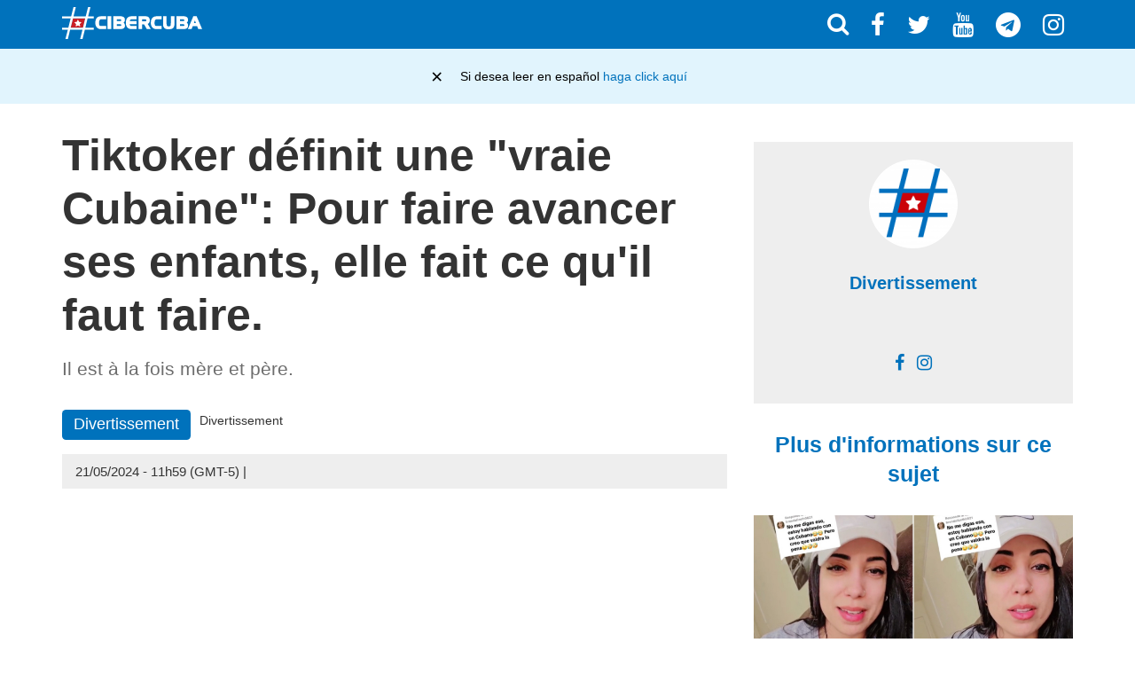

--- FILE ---
content_type: text/html
request_url: https://fr.cibercuba.com/noticias/2024-05-21-u194224-e42839-s27065-nid282308-tiktoker-define-verdadera-cubana-tal-sacar-sus
body_size: 25569
content:
<!DOCTYPE html><html amp="" lang="fr" i-amphtml-layout="" i-amphtml-no-boilerplate="" transformed="self;v=1" data-cfw=""><head><meta charset="utf-8"><meta name="viewport" content="width=device-width,minimum-scale=1"><link as="script" crossorigin="anonymous" href="https://cdn.ampproject.org/v0.mjs" rel="modulepreload"><meta name="amp-google-client-id-api" content="googleanalytics"><meta property="fb:pages" content="174669642616189"><meta name="apple-mobile-web-app-title" content="CiberCuba"><meta name="application-name" content="CiberCuba"><meta name="msapplication-TileColor" content="#0072bc"><meta name="msapplication-TileImage" content="https://cdn0.celebritax.com/mstile-144x144.png?v=Gv60b0BkoW"><meta name="theme-color" content="#0072BC"><meta http-equiv="Content-Type" content="text/html; charset=utf-8"><meta name="description" content="Il y a beaucoup de mères et de pères à la fois."><meta name="keywords" content="Vidéos, Mères cubaines, TikTok, Internationales, Femmes cubaines, Vidéos virales"><meta name="robots" content="follow, index"><meta name="news_keywords" content="Vidéos, Mères cubaines, TikTok, Internationales, Femmes cubaines, Vidéos virales"><meta property="fb:app_id" content="593465794064845"><meta property="og:site_name" content="CiberCuba"><meta property="og:type" content="article"><meta property="og:determiner" content="auto"><meta property="og:url" content="https://fr.cibercuba.com/noticias/2024-05-21-u194224-e42839-s27065-nid282308-tiktoker-define-verdadera-cubana-tal-sacar-sus"><meta property="og:description" content="Ils sont à la fois mère et père"><meta property="og:title" content="Tiktoker définit une &quot;vraie Cubaine&quot; : pour faire avancer ses enfants, elle fera tout ce qu'il faut."><meta property="og:updated_time" content="2024-05-21T17:59:41+02:00"><meta property="og:image" content="https://cdn0.celebritax.com/sites/default/files/styles/watermark_100/public/1716298451-tiktoker-define-verdadera-cubana-tal-sacar-sus-hijos-adelante-hace-tenga-hacer.jpg"><meta property="og:image:secure_url" content="https://cdn0.celebritax.com/sites/default/files/styles/watermark_100/public/1716298451-tiktoker-define-verdadera-cubana-tal-sacar-sus-hijos-adelante-hace-tenga-hacer.jpg"><meta property="og:image:type" content="image/jpeg"><meta property="og:image:width" content="1200"><meta property="og:image:height" content="630"><meta name="twitter:card" content="summary_large_image"><meta name="twitter:site" content="@CiberCuba"><meta name="twitter:creator" content="@CiberCuba"><meta name="twitter:url" content="https://fr.cibercuba.com/noticias/2024-05-21-u194224-e42839-s27065-nid282308-tiktoker-define-verdadera-cubana-tal-sacar-sus"><meta name="twitter:title" content="La tiktoker définit une &quot;vraie Cubaine&quot; : elle est prête à tout pour faire progresser ses enfants."><meta property="og:locale" content="fr_FR"><meta name="twitter:description" content="Il est à la fois une mère et un père."><meta name="twitter:image:src" content="https://cdn0.celebritax.com/sites/default/files/styles/watermark_100/public/1716298451-tiktoker-define-verdadera-cubana-tal-sacar-sus-hijos-adelante-hace-tenga-hacer.jpg"><meta property="article:author" content="https://www.facebook.com/CiberCubaNoticias"><meta name="twitter:image:width" content="1200"><meta property="article:publisher" content="https://www.facebook.com/CiberCubaNoticias"><meta name="twitter:image:height" content="630"><meta property="article:section" content="Nouvelles"><meta property="article:tag" content="Vidéos virales"><meta property="article:tag" content="Femmes cubaines"><meta property="article:tag" content="TikTok"><meta property="article:tag" content="Mères cubaines"><meta property="article:tag" content="Internationales"><meta property="article:tag" content="Vidéos"><meta property="article:published_time" content="2024-05-21T17:59:41+02:00"><meta property="article:modified_time" content="2024-05-21T17:59:41+02:00"><style amp-runtime="" i-amphtml-version="012405022220000">html{overflow-x:hidden!important}html.i-amphtml-fie{height:100%!important;width:100%!important}html:not([amp4ads]),html:not([amp4ads]) body{height:auto!important}html:not([amp4ads]) body{margin:0!important}body{-webkit-text-size-adjust:100%;-moz-text-size-adjust:100%;-ms-text-size-adjust:100%;text-size-adjust:100%}html.i-amphtml-singledoc.i-amphtml-embedded{-ms-touch-action:pan-y pinch-zoom;touch-action:pan-y pinch-zoom}html.i-amphtml-fie>body,html.i-amphtml-singledoc>body{overflow:visible!important}html.i-amphtml-fie:not(.i-amphtml-inabox)>body,html.i-amphtml-singledoc:not(.i-amphtml-inabox)>body{position:relative!important}html.i-amphtml-ios-embed-legacy>body{overflow-x:hidden!important;overflow-y:auto!important;position:absolute!important}html.i-amphtml-ios-embed{overflow-y:auto!important;position:static}#i-amphtml-wrapper{overflow-x:hidden!important;overflow-y:auto!important;position:absolute!important;top:0!important;left:0!important;right:0!important;bottom:0!important;margin:0!important;display:block!important}html.i-amphtml-ios-embed.i-amphtml-ios-overscroll,html.i-amphtml-ios-embed.i-amphtml-ios-overscroll>#i-amphtml-wrapper{-webkit-overflow-scrolling:touch!important}#i-amphtml-wrapper>body{position:relative!important;border-top:1px solid transparent!important}#i-amphtml-wrapper+body{visibility:visible}#i-amphtml-wrapper+body .i-amphtml-lightbox-element,#i-amphtml-wrapper+body[i-amphtml-lightbox]{visibility:hidden}#i-amphtml-wrapper+body[i-amphtml-lightbox] .i-amphtml-lightbox-element{visibility:visible}#i-amphtml-wrapper.i-amphtml-scroll-disabled,.i-amphtml-scroll-disabled{overflow-x:hidden!important;overflow-y:hidden!important}amp-instagram{padding:54px 0 0!important;background-color:#fff}amp-iframe iframe{box-sizing:border-box!important}[amp-access][amp-access-hide]{display:none}[subscriptions-dialog],body:not(.i-amphtml-subs-ready) [subscriptions-action],body:not(.i-amphtml-subs-ready) [subscriptions-section]{display:none!important}amp-experiment,amp-live-list>[update]{display:none}amp-list[resizable-children]>.i-amphtml-loading-container.amp-hidden{display:none!important}amp-list [fetch-error],amp-list[load-more] [load-more-button],amp-list[load-more] [load-more-end],amp-list[load-more] [load-more-failed],amp-list[load-more] [load-more-loading]{display:none}amp-list[diffable] div[role=list]{display:block}amp-story-page,amp-story[standalone]{min-height:1px!important;display:block!important;height:100%!important;margin:0!important;padding:0!important;overflow:hidden!important;width:100%!important}amp-story[standalone]{background-color:#000!important;position:relative!important}amp-story-page{background-color:#757575}amp-story .amp-active>div,amp-story .i-amphtml-loader-background{display:none!important}amp-story-page:not(:first-of-type):not([distance]):not([active]){transform:translateY(1000vh)!important}amp-autocomplete{position:relative!important;display:inline-block!important}amp-autocomplete>input,amp-autocomplete>textarea{padding:.5rem;border:1px solid rgba(0,0,0,.33)}.i-amphtml-autocomplete-results,amp-autocomplete>input,amp-autocomplete>textarea{font-size:1rem;line-height:1.5rem}[amp-fx^=fly-in]{visibility:hidden}amp-script[nodom],amp-script[sandboxed]{position:fixed!important;top:0!important;width:1px!important;height:1px!important;overflow:hidden!important;visibility:hidden}[hidden]{display:none!important}.i-amphtml-element{display:inline-block}.i-amphtml-blurry-placeholder{transition:opacity .3s cubic-bezier(0,0,.2,1)!important;pointer-events:none}[layout=nodisplay]:not(.i-amphtml-element){display:none!important}.i-amphtml-layout-fixed,[layout=fixed][width][height]:not(.i-amphtml-layout-fixed){display:inline-block;position:relative}.i-amphtml-layout-responsive,[layout=responsive][width][height]:not(.i-amphtml-layout-responsive),[width][height][heights]:not([layout]):not(.i-amphtml-layout-responsive),[width][height][sizes]:not(img):not([layout]):not(.i-amphtml-layout-responsive){display:block;position:relative}.i-amphtml-layout-intrinsic,[layout=intrinsic][width][height]:not(.i-amphtml-layout-intrinsic){display:inline-block;position:relative;max-width:100%}.i-amphtml-layout-intrinsic .i-amphtml-sizer{max-width:100%}.i-amphtml-intrinsic-sizer{max-width:100%;display:block!important}.i-amphtml-layout-container,.i-amphtml-layout-fixed-height,[layout=container],[layout=fixed-height][height]:not(.i-amphtml-layout-fixed-height){display:block;position:relative}.i-amphtml-layout-fill,.i-amphtml-layout-fill.i-amphtml-notbuilt,[layout=fill]:not(.i-amphtml-layout-fill),body noscript>*{display:block;overflow:hidden!important;position:absolute;top:0;left:0;bottom:0;right:0}body noscript>*{position:absolute!important;width:100%;height:100%;z-index:2}body noscript{display:inline!important}.i-amphtml-layout-flex-item,[layout=flex-item]:not(.i-amphtml-layout-flex-item){display:block;position:relative;-ms-flex:1 1 auto;flex:1 1 auto}.i-amphtml-layout-fluid{position:relative}.i-amphtml-layout-size-defined{overflow:hidden!important}.i-amphtml-layout-awaiting-size{position:absolute!important;top:auto!important;bottom:auto!important}i-amphtml-sizer{display:block!important}@supports(aspect-ratio:1/1){i-amphtml-sizer.i-amphtml-disable-ar{display:none!important}}.i-amphtml-blurry-placeholder,.i-amphtml-fill-content{display:block;height:0;max-height:100%;max-width:100%;min-height:100%;min-width:100%;width:0;margin:auto}.i-amphtml-layout-size-defined .i-amphtml-fill-content{position:absolute;top:0;left:0;bottom:0;right:0}.i-amphtml-replaced-content,.i-amphtml-screen-reader{padding:0!important;border:none!important}.i-amphtml-screen-reader{position:fixed!important;top:0!important;left:0!important;width:4px!important;height:4px!important;opacity:0!important;overflow:hidden!important;margin:0!important;display:block!important;visibility:visible!important}.i-amphtml-screen-reader~.i-amphtml-screen-reader{left:8px!important}.i-amphtml-screen-reader~.i-amphtml-screen-reader~.i-amphtml-screen-reader{left:12px!important}.i-amphtml-screen-reader~.i-amphtml-screen-reader~.i-amphtml-screen-reader~.i-amphtml-screen-reader{left:16px!important}.i-amphtml-unresolved{position:relative;overflow:hidden!important}.i-amphtml-select-disabled{-webkit-user-select:none!important;-ms-user-select:none!important;user-select:none!important}.i-amphtml-notbuilt,[layout]:not(.i-amphtml-element),[width][height][heights]:not([layout]):not(.i-amphtml-element),[width][height][sizes]:not(img):not([layout]):not(.i-amphtml-element){position:relative;overflow:hidden!important;color:transparent!important}.i-amphtml-notbuilt:not(.i-amphtml-layout-container)>*,[layout]:not([layout=container]):not(.i-amphtml-element)>*,[width][height][heights]:not([layout]):not(.i-amphtml-element)>*,[width][height][sizes]:not([layout]):not(.i-amphtml-element)>*{display:none}amp-img:not(.i-amphtml-element)[i-amphtml-ssr]>img.i-amphtml-fill-content{display:block}.i-amphtml-notbuilt:not(.i-amphtml-layout-container),[layout]:not([layout=container]):not(.i-amphtml-element),[width][height][heights]:not([layout]):not(.i-amphtml-element),[width][height][sizes]:not(img):not([layout]):not(.i-amphtml-element){color:transparent!important;line-height:0!important}.i-amphtml-ghost{visibility:hidden!important}.i-amphtml-element>[placeholder],[layout]:not(.i-amphtml-element)>[placeholder],[width][height][heights]:not([layout]):not(.i-amphtml-element)>[placeholder],[width][height][sizes]:not([layout]):not(.i-amphtml-element)>[placeholder]{display:block;line-height:normal}.i-amphtml-element>[placeholder].amp-hidden,.i-amphtml-element>[placeholder].hidden{visibility:hidden}.i-amphtml-element:not(.amp-notsupported)>[fallback],.i-amphtml-layout-container>[placeholder].amp-hidden,.i-amphtml-layout-container>[placeholder].hidden{display:none}.i-amphtml-layout-size-defined>[fallback],.i-amphtml-layout-size-defined>[placeholder]{position:absolute!important;top:0!important;left:0!important;right:0!important;bottom:0!important;z-index:1}amp-img[i-amphtml-ssr]:not(.i-amphtml-element)>[placeholder]{z-index:auto}.i-amphtml-notbuilt>[placeholder]{display:block!important}.i-amphtml-hidden-by-media-query{display:none!important}.i-amphtml-element-error{background:red!important;color:#fff!important;position:relative!important}.i-amphtml-element-error:before{content:attr(error-message)}i-amp-scroll-container,i-amphtml-scroll-container{position:absolute;top:0;left:0;right:0;bottom:0;display:block}i-amp-scroll-container.amp-active,i-amphtml-scroll-container.amp-active{overflow:auto;-webkit-overflow-scrolling:touch}.i-amphtml-loading-container{display:block!important;pointer-events:none;z-index:1}.i-amphtml-notbuilt>.i-amphtml-loading-container{display:block!important}.i-amphtml-loading-container.amp-hidden{visibility:hidden}.i-amphtml-element>[overflow]{cursor:pointer;position:relative;z-index:2;visibility:hidden;display:initial;line-height:normal}.i-amphtml-layout-size-defined>[overflow]{position:absolute}.i-amphtml-element>[overflow].amp-visible{visibility:visible}template{display:none!important}.amp-border-box,.amp-border-box *,.amp-border-box :after,.amp-border-box :before{box-sizing:border-box}amp-pixel{display:none!important}amp-analytics,amp-auto-ads,amp-story-auto-ads{position:fixed!important;top:0!important;width:1px!important;height:1px!important;overflow:hidden!important;visibility:hidden}amp-story{visibility:hidden!important}html.i-amphtml-fie>amp-analytics{position:initial!important}[visible-when-invalid]:not(.visible),form [submit-error],form [submit-success],form [submitting]{display:none}amp-accordion{display:block!important}@media(min-width:1px){:where(amp-accordion>section)>:first-child{margin:0;background-color:#efefef;padding-right:20px;border:1px solid #dfdfdf}:where(amp-accordion>section)>:last-child{margin:0}}amp-accordion>section{float:none!important}amp-accordion>section>*{float:none!important;display:block!important;overflow:hidden!important;position:relative!important}amp-accordion,amp-accordion>section{margin:0}amp-accordion:not(.i-amphtml-built)>section>:last-child{display:none!important}amp-accordion:not(.i-amphtml-built)>section[expanded]>:last-child{display:block!important}</style><script async="" src="https://cdn.ampproject.org/v0.mjs" type="module" crossorigin="anonymous"></script><script async="" nomodule="" src="https://cdn.ampproject.org/v0.js"></script><script async="" custom-element="amp-ad" src="https://cdn.ampproject.org/v0/amp-ad-0.1.mjs" type="module" crossorigin="anonymous"></script><script async="" nomodule="" src="https://cdn.ampproject.org/v0/amp-ad-0.1.js" custom-element="amp-ad"></script><script async="" custom-element="amp-iframe" src="https://cdn.ampproject.org/v0/amp-iframe-0.1.mjs" type="module" crossorigin="anonymous"></script><script async="" nomodule="" src="https://cdn.ampproject.org/v0/amp-iframe-0.1.js" custom-element="amp-iframe"></script><script async="" custom-element="amp-sidebar" src="https://cdn.ampproject.org/v0/amp-sidebar-0.1.mjs" type="module" crossorigin="anonymous"></script><script async="" nomodule="" src="https://cdn.ampproject.org/v0/amp-sidebar-0.1.js" custom-element="amp-sidebar"></script><script async="" custom-element="amp-social-share" src="https://cdn.ampproject.org/v0/amp-social-share-0.1.mjs" type="module" crossorigin="anonymous"></script><script async="" nomodule="" src="https://cdn.ampproject.org/v0/amp-social-share-0.1.js" custom-element="amp-social-share"></script><script async="" custom-element="amp-tiktok" src="https://cdn.ampproject.org/v0/amp-tiktok-0.1.mjs" type="module" crossorigin="anonymous"></script><script async="" nomodule="" src="https://cdn.ampproject.org/v0/amp-tiktok-0.1.js" custom-element="amp-tiktok"></script><link rel="shortcut icon" href="https://cdn0.celebritax.com/sites/default/files/app-push-safari_0.png" type="image/png"><link rel="icon" type="image/png" sizes="32x32" href="https://cdn0.celebritax.com/favicon-32x32.png?v=Gv60b0BkoW"><link rel="icon" type="image/png" sizes="16x16" href="https://cdn0.celebritax.com/favicon-16x16.png?v=Gv60b0BkoW"><link rel="shortcut icon" href="https://cdn0.celebritax.com/favicon.ico?v=Gv60b0BkoW"><link rel="alternate" hreflang="es" href="https://www.cibercuba.com/noticias/2024-05-21-u194224-e42839-s27065-nid282308-tiktoker-define-verdadera-cubana-tal-sacar-sus"><link rel="alternate" hreflang="en" href="https://en.cibercuba.com/noticias/2024-05-21-u194224-e42839-s27065-nid282308-tiktoker-define-verdadera-cubana-tal-sacar-sus"><link rel="alternate" hreflang="it" href="https://it.cibercuba.com/noticias/2024-05-21-u194224-e42839-s27065-nid282308-tiktoker-define-verdadera-cubana-tal-sacar-sus"><link rel="alternate" hreflang="de" href="https://de.cibercuba.com/noticias/2024-05-21-u194224-e42839-s27065-nid282308-tiktoker-define-verdadera-cubana-tal-sacar-sus"><link rel="alternate" hreflang="fr" href="https://fr.cibercuba.com/noticias/2024-05-21-u194224-e42839-s27065-nid282308-tiktoker-define-verdadera-cubana-tal-sacar-sus"><link rel="alternate" hreflang="pt" href="https://pt.cibercuba.com/noticias/2024-05-21-u194224-e42839-s27065-nid282308-tiktoker-define-verdadera-cubana-tal-sacar-sus"><style amp-custom="">@font-face{font-family:FontAwesome;font-display:block;src:url(https://cdn0.celebritax.com/sites/all/themes/amp_cibercuba/css/fonts/fontawesome-webfont.eot?v=4.7.0);src:url(https://cdn0.celebritax.com/sites/all/themes/amp_cibercuba/css/fonts/fontawesome-webfont.eot?#iefix&v=4.7.0) format('embedded-opentype'),url(https://cdn0.celebritax.com/sites/all/themes/amp_cibercuba/css/fonts/fontawesome-webfont.woff2?v=4.7.0) format('woff2'),url(https://cdn0.celebritax.com/sites/all/themes/amp_cibercuba/css/fonts/fontawesome-webfont.woff?v=4.7.0) format('woff'),url(https://cdn0.celebritax.com/sites/all/themes/amp_cibercuba/css/fonts/fontawesome-webfont.ttf?v=4.7.0) format('truetype'),url(https://cdn0.celebritax.com/sites/all/themes/amp_cibercuba/css/fonts/fontawesome-webfont.svg?v=4.7.0#fontawesomeregular) format('svg');font-weight:400;font-style:normal}.fa{display:inline-block;font:normal normal normal 14px/1 FontAwesome;font-size:inherit;text-rendering:auto;-webkit-font-smoothing:antialiased;-moz-osx-font-smoothing:grayscale}.fa-lg{font-size:1.33333333em;line-height:.75em;vertical-align:-15%}.fa-2x{font-size:2em}.fa-3x{font-size:3em}.fa-4x{font-size:4em}.fa-5x{font-size:5em}.fa-ul{padding-left:0;margin-left:2.14285714em;list-style-type:none}.fa-ul>li{position:relative}.fa-li{position:absolute;left:-2.14285714em;width:2.14285714em;top:.14285714em;text-align:center}.fa-li.fa-lg{left:-1.85714286em}.fa-border{padding:.2em .25em .15em;border:solid .08em #eee;border-radius:.1em}.fa-pull-left{float:left}.fa-pull-right{float:right}.fa.fa-pull-left{margin-right:.3em}.fa.fa-pull-right{margin-left:.3em}.pull-right{float:right}.pull-left{float:left}.fa.pull-left{margin-right:.3em}.fa.pull-right{margin-left:.3em}@-webkit-keyframes fa-spin{0%{-webkit-transform:rotate(0);transform:rotate(0)}100%{-webkit-transform:rotate(359deg);transform:rotate(359deg)}}@keyframes fa-spin{0%{-webkit-transform:rotate(0);transform:rotate(0)}100%{-webkit-transform:rotate(359deg);transform:rotate(359deg)}}.fa-search:before{content:"\f002"}.fa-envelope-o:before{content:"\f003"}.fa-user:before{content:"\f007"}.fa-th-large:before{content:"\f009"}.fa-th:before{content:"\f00a"}.fa-th-list:before{content:"\f00b"}.fa-close:before,.fa-remove:before,.fa-times:before{content:"\f00d"}.fa-home:before{content:"\f015"}.fa-clock-o:before{content:"\f017"}.fa-play-circle-o:before{content:"\f01d"}.fa-repeat:before{content:"\f01e"}.fa-list-alt:before{content:"\f022"}.fa-flag:before{content:"\f024"}.fa-tag:before{content:"\f02b"}.fa-tags:before{content:"\f02c"}.fa-bookmark:before{content:"\f02e"}.fa-print:before{content:"\f02f"}.fa-font:before{content:"\f031"}.fa-bold:before{content:"\f032"}.fa-italic:before{content:"\f033"}.fa-text-height:before{content:"\f034"}.fa-text-width:before{content:"\f035"}.fa-align-left:before{content:"\f036"}.fa-align-center:before{content:"\f037"}.fa-align-right:before{content:"\f038"}.fa-align-justify:before{content:"\f039"}.fa-list:before{content:"\f03a"}.fa-image:before{content:"\f03e"}.fa-play:before{content:"\f04b"}.fa-chevron-left:before{content:"\f053"}.fa-chevron-right:before{content:"\f054"}.fa-times-circle:before{content:"\f057"}.fa-info-circle:before{content:"\f05a"}.fa-times-circle-o:before{content:"\f05c"}.fa-share:before{content:"\f064"}.fa-leaf:before{content:"\f06c"}.fa-comment:before{content:"\f075"}.fa-comments:before{content:"\f086"}.fa-phone:before{content:"\f095"}.fa-bookmark-o:before{content:"\f097"}.fa-twitter:before{content:"\f099"}.fa-facebook-f:before,.fa-facebook:before{content:"\f09a"}.fa-bullhorn:before{content:"\f0a1"}.fa-group:before{content:"\f0c0"}.fa-link:before{content:"\f0c1"}.fa-copy:before,.fa-files-o:before{content:"\f0c5"}.fa-bars:before{content:"\f0c9"}.fa-list-ul:before{content:"\f0ca"}.fa-list-ol:before{content:"\f0cb"}.fa-underline:before{content:"\f0cd"}.fa-table:before{content:"\f0ce"}.fa-caret-left:before{content:"\f0d9"}.fa-caret-right:before{content:"\f0da"}.fa-envelope:before{content:"\f0e0"}.fa-legal:before{content:"\f0e3"}.fa-comment-o:before{content:"\f0e5"}.fa-comments-o:before{content:"\f0e6"}.fa-user-md:before{content:"\f0f0"}.fa-hospital-o:before{content:"\f0f8"}.fa-desktop:before{content:"\f108"}.fa-mobile-phone:before,.fa-mobile:before{content:"\f10b"}.fa-circle-o:before{content:"\f10c"}.fa-circle:before{content:"\f111"}.fa-flag-o:before{content:"\f11d"}.fa-info:before{content:"\f129"}.fa-maxcdn:before{content:"\f136"}.fa-chevron-circle-left:before{content:"\f137"}.fa-chevron-circle-right:before{content:"\f138"}.fa-html5:before{content:"\f13b"}.fa-css3:before{content:"\f13c"}.fa-play-circle:before{content:"\f144"}.fa-toggle-right:before{content:"\f152"}.fa-eur:before,.fa-euro:before{content:"\f153"}.fa-gbp:before{content:"\f154"}.fa-usd:before{content:"\f155"}.fa-bitcoin:before,.fa-btc:before{content:"\f15a"}.fa-youtube:before{content:"\f167"}.fa-youtube-play:before{content:"\f16a"}.fa-instagram:before{content:"\f16d"}.fa-apple:before{content:"\f179"}.fa-toggle-left:before{content:"\f191"}.fa-google:before{content:"\f1a0"}.fa-language:before{content:"\f1ab"}.fa-child:before{content:"\f1ae"}.fa-car:before{content:"\f1b9"}.fa-support:before{content:"\f1cd"}.fa-ra:before{content:"\f1d0"}.fa-send:before{content:"\f1d8"}.fa-send-o:before{content:"\f1d9"}.fa-header:before{content:"\f1dc"}.fa-share-alt:before{content:"\f1e0"}.fa-futbol-o:before{content:"\f1e3"}.fa-copyright:before{content:"\f1f9"}.fa-at:before{content:"\f1fa"}.fa-toggle-on:before{content:"\f205"}.fa-cc:before{content:"\f20a"}.fa-facebook-official:before{content:"\f230"}.fa-whatsapp:before{content:"\f232"}.fa-user-times:before{content:"\f235"}.fa-hotel:before{content:"\f236"}.fa-i-cursor:before{content:"\f246"}.fa-gg:before{content:"\f260"}.fa-gg-circle:before{content:"\f261"}.fa-safari:before{content:"\f267"}.fa-television:before,.fa-tv:before{content:"\f26c"}.fa-500px:before{content:"\f26e"}.fa-fa:before,.fa-font-awesome:before{content:"\f2b4"}.fa-envelope-open:before{content:"\f2b6"}.fa-envelope-open-o:before{content:"\f2b7"}.fa-user-circle:before{content:"\f2bd"}.fa-user-circle-o:before{content:"\f2be"}.fa-user-o:before{content:"\f2c0"}.fa-id-card:before{content:"\f2c2"}.fa-id-card-o:before{content:"\f2c3"}.fa-telegram:before{content:"\f2c6"}.fa-s15:before{content:"\f2cd"}.sr-only{position:absolute;width:1px;height:1px;padding:0;margin:-1px;overflow:hidden;clip:rect(0,0,0,0);border:0}.sr-only-focusable:active,.sr-only-focusable:focus{position:static;width:auto;height:auto;margin:0;overflow:visible;clip:auto}
.form-control{display:block;width:100%;height:36px;padding:6px 12px;font-size:14px;line-height:1.42857143;color:#555;background-color:#fff;background-image:none;border:1px solid #e7e7e7;border-radius:4px;-webkit-box-shadow:inset 0 1px 1px rgba(0,0,0,0.075);box-shadow:inset 0 1px 1px rgba(0,0,0,0.075);-webkit-transition:border-color ease-in-out .15s,box-shadow ease-in-out .15s;transition:border-color ease-in-out .15s,box-shadow ease-in-out .15s}
@media print{blockquote,img,pre,tr{page-break-inside:avoid}*,:after,:before{background:0;color:#000;-webkit-box-shadow:none;box-shadow:none;text-shadow:none}a,a:visited{text-decoration:underline}a[href]:after{content:" (" attr(href) ")"}abbr[title]:after{content:" (" attr(title) ")"}a[href^="#"]:after,a[href^="javascript:"]:after{content:""}blockquote,pre{border:1px solid #999}thead{display:table-header-group}img{max-width:100%}h2,h3,p{orphans:3;widows:3}h2,h3{page-break-after:avoid}.navbar{display:none}.btn>.caret,.dropup>.btn>.caret{border-top-color:#000}.label{border:1px solid #000}.table{border-collapse:collapse}.table td,.table th{background-color:#fff}.table-bordered td,.table-bordered th{border:1px solid #ddd}}
figure.image figcaption a {
color: white;
}
.img-thumbnail,body{background-color:#fff}*,:after,:before{-webkit-box-sizing:border-box;-moz-box-sizing:border-box;box-sizing:border-box}html{font-size:10px;-webkit-tap-highlight-color:transparent}
body{font-family: -apple-system,BlinkMacSystemFont,"Segoe UI",Roboto,"Helvetica Neue",Arial,"Noto Sans",sans-serif,"Apple Color Emoji","Segoe UI Emoji","Segoe UI Symbol","Noto Color Emoji";font-size:14px;line-height:1.42857143;color:#333}button,input,select,textarea{font-family:inherit;font-size:inherit;line-height:inherit}a{color:#337ab7;text-decoration:none}a:focus,a:hover{color:#23527c;text-decoration:underline}a:focus{outline:-webkit-focus-ring-color auto 5px;outline-offset:-2px}figure{margin:0}img{vertical-align:middle}.nav>li,.nav>li>a{display:block}hr{margin-top:20px;margin-bottom:20px;border:0;border-top:1px solid #eee}.sr-only{position:absolute;width:1px;height:1px;margin:-1px;padding:0;overflow:hidden;clip:rect(0,0,0,0);border:0}.sr-only-focusable:active,.sr-only-focusable:focus{position:static;width:auto;height:auto;margin:0;overflow:visible;clip:auto}.nav>li,.nav>li>a{position:relative}.container,.container-fluid{margin-right:auto;margin-left:auto;padding-left:15px;padding-right:15px}[role=button]{cursor:pointer}@media(min-width:768px){.container{width:750px}}@media(min-width:992px){.container{width:970px}}@media(min-width:1200px){.container{width:1170px}}.row{margin-left:-15px;margin-right:-15px}.col-lg-1,.col-lg-10,.col-lg-11,.col-lg-12,.col-lg-2,.col-lg-3,.col-lg-4,.col-lg-5,.col-lg-6,.col-lg-7,.col-lg-8,.col-lg-9,.col-md-1,.col-md-10,.col-md-11,.col-md-12,.col-md-2,.col-md-3,.col-md-4,.col-md-5,.col-md-6,.col-md-7,.col-md-8,.col-md-9,.col-sm-1,.col-sm-10,.col-sm-11,.col-sm-12,.col-sm-2,.col-sm-3,.col-sm-4,.col-sm-5,.col-sm-6,.col-sm-7,.col-sm-8,.col-sm-9,.col-xs-1,.col-xs-10,.col-xs-11,.col-xs-12,.col-xs-2,.col-xs-3,.col-xs-4,.col-xs-5,.col-xs-6,.col-xs-7,.col-xs-8,.col-xs-9{position:relative;min-height:1px;padding-left:15px;padding-right:15px}.col-xs-1,.col-xs-10,.col-xs-11,.col-xs-12,.col-xs-2,.col-xs-3,.col-xs-4,.col-xs-5,.col-xs-6,.col-xs-7,.col-xs-8,.col-xs-9{float:left}.col-xs-12{width:100%}.col-xs-11{width:91.66666667%}.col-xs-10{width:83.33333333%}.col-xs-9{width:75%}.col-xs-8{width:66.66666667%}.col-xs-7{width:58.33333333%}.col-xs-6{width:50%}.col-xs-5{width:41.66666667%}.col-xs-4{width:33.33333333%}.col-xs-3{width:25%}.col-xs-2{width:16.66666667%}.col-xs-1{width:8.33333333%}@media(min-width:768px){.col-sm-1,.col-sm-10,.col-sm-11,.col-sm-12,.col-sm-2,.col-sm-3,.col-sm-4,.col-sm-5,.col-sm-6,.col-sm-7,.col-sm-8,.col-sm-9{float:left}.col-sm-12{width:100%}.col-sm-11{width:91.66666667%}.col-sm-10{width:83.33333333%}.col-sm-9{width:75%}.col-sm-8{width:66.66666667%}.col-sm-7{width:58.33333333%}.col-sm-6{width:50%}.col-sm-5{width:41.66666667%}.col-sm-4{width:33.33333333%}.col-sm-3{width:25%}.col-sm-2{width:16.66666667%}.col-sm-1{width:8.33333333%}.col-sm-pull-12{right:100%}.col-sm-pull-11{right:91.66666667%}.col-sm-pull-10{right:83.33333333%}.col-sm-pull-9{right:75%}.col-sm-pull-8{right:66.66666667%}.col-sm-pull-7{right:58.33333333%}.col-sm-pull-6{right:50%}.col-sm-pull-5{right:41.66666667%}.col-sm-pull-4{right:33.33333333%}.col-sm-pull-3{right:25%}.col-sm-pull-2{right:16.66666667%}.col-sm-pull-1{right:8.33333333%}.col-sm-pull-0{right:auto}.col-sm-push-12{left:100%}.col-sm-push-11{left:91.66666667%}.col-sm-push-10{left:83.33333333%}.col-sm-push-9{left:75%}.col-sm-push-8{left:66.66666667%}.col-sm-push-7{left:58.33333333%}.col-sm-push-6{left:50%}.col-sm-push-5{left:41.66666667%}.col-sm-push-4{left:33.33333333%}.col-sm-push-3{left:25%}.col-sm-push-2{left:16.66666667%}.col-sm-push-1{left:8.33333333%}.col-sm-push-0{left:auto}.col-sm-offset-12{margin-left:100%}.col-sm-offset-11{margin-left:91.66666667%}.col-sm-offset-10{margin-left:83.33333333%}.col-sm-offset-9{margin-left:75%}.col-sm-offset-8{margin-left:66.66666667%}.col-sm-offset-7{margin-left:58.33333333%}.col-sm-offset-6{margin-left:50%}.col-sm-offset-5{margin-left:41.66666667%}.col-sm-offset-4{margin-left:33.33333333%}.col-sm-offset-3{margin-left:25%}.col-sm-offset-2{margin-left:16.66666667%}.col-sm-offset-1{margin-left:8.33333333%}.col-sm-offset-0{margin-left:0}}@media(min-width:992px){.col-md-1,.col-md-10,.col-md-11,.col-md-12,.col-md-2,.col-md-3,.col-md-4,.col-md-5,.col-md-6,.col-md-7,.col-md-8,.col-md-9{float:left}.col-md-12{width:100%}.col-md-11{width:91.66666667%}.col-md-10{width:83.33333333%}.col-md-9{width:75%}.col-md-8{width:66.66666667%}.col-md-7{width:58.33333333%}.col-md-6{width:50%}.col-md-5{width:41.66666667%}.col-md-4{width:33.33333333%}.col-md-3{width:25%}.col-md-2{width:16.66666667%}.col-md-1{width:8.33333333%}.col-md-pull-12{right:100%}.col-md-pull-11{right:91.66666667%}.col-md-pull-10{right:83.33333333%}.col-md-pull-9{right:75%}.col-md-pull-8{right:66.66666667%}.col-md-pull-7{right:58.33333333%}.col-md-pull-6{right:50%}.col-md-pull-5{right:41.66666667%}.col-md-pull-4{right:33.33333333%}.col-md-pull-3{right:25%}.col-md-pull-2{right:16.66666667%}.col-md-pull-1{right:8.33333333%}.col-md-pull-0{right:auto}.col-md-push-12{left:100%}.col-md-push-11{left:91.66666667%}.col-md-push-10{left:83.33333333%}.col-md-push-9{left:75%}.col-md-push-8{left:66.66666667%}.col-md-push-7{left:58.33333333%}.col-md-push-6{left:50%}.col-md-push-5{left:41.66666667%}.col-md-push-4{left:33.33333333%}.col-md-push-3{left:25%}.col-md-push-2{left:16.66666667%}.col-md-push-1{left:8.33333333%}.col-md-push-0{left:auto}.col-md-offset-12{margin-left:100%}.col-md-offset-11{margin-left:91.66666667%}.col-md-offset-10{margin-left:83.33333333%}.col-md-offset-9{margin-left:75%}.col-md-offset-8{margin-left:66.66666667%}.col-md-offset-7{margin-left:58.33333333%}.col-md-offset-6{margin-left:50%}.col-md-offset-5{margin-left:41.66666667%}.col-md-offset-4{margin-left:33.33333333%}.col-md-offset-3{margin-left:25%}.col-md-offset-2{margin-left:16.66666667%}.col-md-offset-1{margin-left:8.33333333%}.col-md-offset-0{margin-left:0}}@media(min-width:1200px){.col-lg-1,.col-lg-10,.col-lg-11,.col-lg-12,.col-lg-2,.col-lg-3,.col-lg-4,.col-lg-5,.col-lg-6,.col-lg-7,.col-lg-8,.col-lg-9{float:left}.col-lg-12{width:100%}.col-lg-11{width:91.66666667%}.col-lg-10{width:83.33333333%}.col-lg-9{width:75%}.col-lg-8{width:66.66666667%}.col-lg-7{width:58.33333333%}.col-lg-6{width:50%}.col-lg-5{width:41.66666667%}.col-lg-4{width:33.33333333%}.col-lg-3{width:25%}.col-lg-2{width:16.66666667%}.col-lg-1{width:8.33333333%}.col-lg-pull-12{right:100%}.col-lg-pull-11{right:91.66666667%}.col-lg-pull-10{right:83.33333333%}.col-lg-pull-9{right:75%}.col-lg-pull-8{right:66.66666667%}.col-lg-pull-7{right:58.33333333%}.col-lg-pull-6{right:50%}.col-lg-pull-5{right:41.66666667%}.col-lg-pull-4{right:33.33333333%}.col-lg-pull-3{right:25%}.col-lg-pull-2{right:16.66666667%}.col-lg-pull-1{right:8.33333333%}.col-lg-pull-0{right:auto}.col-lg-push-12{left:100%}.col-lg-push-11{left:91.66666667%}.col-lg-push-10{left:83.33333333%}.col-lg-push-9{left:75%}.col-lg-push-8{left:66.66666667%}.col-lg-push-7{left:58.33333333%}.col-lg-push-6{left:50%}.col-lg-push-5{left:41.66666667%}.col-lg-push-4{left:33.33333333%}.col-lg-push-3{left:25%}.col-lg-push-2{left:16.66666667%}.col-lg-push-1{left:8.33333333%}.col-lg-push-0{left:auto}.col-lg-offset-12{margin-left:100%}.col-lg-offset-11{margin-left:91.66666667%}.col-lg-offset-10{margin-left:83.33333333%}.col-lg-offset-9{margin-left:75%}.col-lg-offset-8{margin-left:66.66666667%}.col-lg-offset-7{margin-left:58.33333333%}.col-lg-offset-6{margin-left:50%}.col-lg-offset-5{margin-left:41.66666667%}.col-lg-offset-4{margin-left:33.33333333%}.col-lg-offset-3{margin-left:25%}.col-lg-offset-2{margin-left:16.66666667%}.col-lg-offset-1{margin-left:8.33333333%}.col-lg-offset-0{margin-left:0}}.nav{margin-bottom:0;padding-left:0;list-style:none}.nav>li>a{padding:10px 15px}.nav>li>a:focus,.nav>li>a:hover{text-decoration:none;background-color:#eee}.nav>li.disabled>a{color:#777}.nav>li.disabled>a:focus,.nav>li.disabled>a:hover{color:#777;text-decoration:none;background-color:transparent;cursor:not-allowed}.nav .open>a,.nav .open>a:focus,.nav .open>a:hover{background-color:#eee;border-color:#337ab7}.nav .nav-divider{height:1px;margin:9px 0;overflow:hidden;background-color:#e5e5e5}.nav>li>a>img{max-width:none}.nav-tabs{border-bottom:1px solid #ddd}.nav-tabs>li{float:left;margin-bottom:-1px}.nav-tabs>li>a{margin-right:2px;line-height:1.42857143;border:1px solid transparent;border-radius:4px 4px 0 0}.nav-tabs>li>a:hover{border-color:#eee #eee #ddd}.nav-tabs>li.active>a,.nav-tabs>li.active>a:focus,.nav-tabs>li.active>a:hover{color:#555;background-color:#fff;border:1px solid #ddd;border-bottom-color:transparent;cursor:default}.nav-tabs.nav-justified{width:100%;border-bottom:0}.nav-tabs.nav-justified>li{float:none}.nav-tabs.nav-justified>li>a{text-align:center;margin-bottom:5px;margin-right:0;border-radius:4px}.nav-tabs.nav-justified>.active>a,.nav-tabs.nav-justified>.active>a:focus,.nav-tabs.nav-justified>.active>a:hover{border:1px solid #ddd}@media(min-width:768px){.nav-tabs.nav-justified>li{display:table-cell;width:1%}.nav-tabs.nav-justified>li>a{margin-bottom:0;border-bottom:1px solid #ddd;border-radius:4px 4px 0 0}.nav-tabs.nav-justified>.active>a,.nav-tabs.nav-justified>.active>a:focus,.nav-tabs.nav-justified>.active>a:hover{border-bottom-color:#fff}}.nav-pills>li{float:left}.nav-justified>li,.nav-stacked>li{float:none}.nav-pills>li>a{border-radius:4px}.nav-pills>li+li{margin-left:2px}.nav-pills>li.active>a,.nav-pills>li.active>a:focus,.nav-pills>li.active>a:hover{color:#fff;background-color:#337ab7}.nav-stacked>li+li{margin-top:2px;margin-left:0}.nav-justified{width:100%}.nav-justified>li>a{text-align:center;margin-bottom:5px}@media(min-width:768px){.nav-justified>li{display:table-cell;width:1%}.nav-justified>li>a{margin-bottom:0}}
.nav-tabs-justified{border-bottom:0}.nav-tabs-justified>li>a{margin-right:0;border-radius:4px}.nav-tabs-justified>.active>a,.nav-tabs-justified>.active>a:focus,.nav-tabs-justified>.active>a:hover{border:1px solid #ddd}@media(min-width:768px){.nav-tabs-justified>li>a{border-bottom:1px solid #ddd;border-radius:4px 4px 0 0}.nav-tabs-justified>.active>a,.nav-tabs-justified>.active>a:focus,.nav-tabs-justified>.active>a:hover{border-bottom-color:#fff}}.tab-content>.tab-pane{display:none}.tab-content>.active{display:block}.nav-tabs .dropdown-menu{margin-top:-1px;border-top-right-radius:0;border-top-left-radius:0}.clearfix:after,.clearfix:before,.container-fluid:after,.container-fluid:before,.container:after,.container:before,.nav:after,.nav:before,.row:after,.row:before{content:" ";display:table}.clearfix:after,.container-fluid:after,.container:after,.nav:after,.row:after{clear:both}.center-block{display:block;margin-left:auto;margin-right:auto}.pull-right{float:right}.pull-left{float:left}.hide{display:none}.show{display:block}.hidden,.visible-lg,.visible-lg-block,.visible-lg-inline,.visible-lg-inline-block,.visible-md,.visible-md-block,.visible-md-inline,.visible-md-inline-block,.visible-sm,.visible-sm-block,.visible-sm-inline,.visible-sm-inline-block,.visible-xs,.visible-xs-block,.visible-xs-inline,.visible-xs-inline-block{display:none}.invisible{visibility:hidden}.text-hide{font:0/0 a;color:transparent;text-shadow:none;background-color:transparent;border:0}.affix{position:fixed}@media(max-width:767px){.visible-xs{display:block}table.visible-xs{display:table}tr.visible-xs{display:table-row}td.visible-xs,th.visible-xs{display:table-cell}.visible-xs-block{display:block}.visible-xs-inline{display:inline}.visible-xs-inline-block{display:inline-block}}@media(min-width:768px) and (max-width:991px){.visible-sm{display:block}table.visible-sm{display:table}tr.visible-sm{display:table-row}td.visible-sm,th.visible-sm{display:table-cell}.visible-sm-block{display:block}.visible-sm-inline{display:inline}.visible-sm-inline-block{display:inline-block}}@media(min-width:992px) and (max-width:1199px){.visible-md{display:block}table.visible-md{display:table}tr.visible-md{display:table-row}td.visible-md,th.visible-md{display:table-cell}.visible-md-block{display:block}.visible-md-inline{display:inline}.visible-md-inline-block{display:inline-block}}@media(min-width:1200px){.visible-lg{display:block}table.visible-lg{display:table}tr.visible-lg{display:table-row}td.visible-lg,th.visible-lg{display:table-cell}.visible-lg-block{display:block}.visible-lg-inline{display:inline}.visible-lg-inline-block{display:inline-block}.hidden-lg{display:none}}@media(max-width:767px){.hidden-xs{display:none}}@media(min-width:768px) and (max-width:991px){.hidden-sm{display:none}}@media(min-width:992px) and (max-width:1199px){.hidden-md{display:none}}.visible-print{display:none}@media print{.visible-print{display:block}table.visible-print{display:table}tr.visible-print{display:table-row}td.visible-print,th.visible-print{display:table-cell}}.visible-print-block{display:none}@media print{.visible-print-block{display:block}}.visible-print-inline{display:none}@media print{.visible-print-inline{display:inline}}.visible-print-inline-block{display:none}@media print{.visible-print-inline-block{display:inline-block}.hidden-print{display:none}}
ul.redes-sociales li{float:right;list-style:none}ul.redes-sociales li a{display:inline-block;padding:6px 10px;color:#fff;font-size:14px;margin-left:5px}ul.redes-sociales{margin:0}a{color:#0072bc;text-decoration:none}h2{font-size:25px;line-height:33px}.cibercuba-article-galeria{margin:30px 0}.cibercuba-body{background:#fff;font-size:15px;line-height:19px;color:#333}.lvamp-link{color:#0072bc;text-decoration:none}.cibercuba-article-content div.field,.cibercuba-article-content h1,.cibercuba-article-content h2,.cibercuba-article-content h3,.cibercuba-article-content h4,.cibercuba-article-content h5,.cibercuba-article-content p{padding:0 15px}.text-center{text-align:center}figure.image{margin:25px auto;text-align:center;background:#000;color:#fff;font-size:13px}figure.image figcaption{font-size:13px;line-height:18px;padding:10px}.cibercuba-main-header{background-color:#0072bc;webkit-box-sizing:border-box;-moz-box-sizing:border-box;box-sizing:border-box;padding:8px 0;height:55px;text-align:center;width:100%;z-index:900}.cibercuba-link-home{float:left;width:20px;height:20px;margin:9px 0 0 5px}.cibercuba-logo-link{display:inline-block;margin:0 auto;text-align:center;width:158px;height:30px}.cibercuba-link-user{float:right;vertical-align:middle;width:32px;height:32px;margin:3px 5px 0 0}button.hamburger{background-color:transparent;margin:0;padding:0;width:40px;height:35px;display:inline-block;cursor:pointer;-ms-flex-item-align:center;-ms-grid-row-align:center;align-self:center;float:left;border:0}button.hamburger i{color:#fff;font-size:21px;line-height:31px;width:100%}amp-sidebar#sidebar{background:#0072bc;color:#fff;width:350px}.amp-carousel-button-next,.amp-carousel-button.amp-disabled{visibility:visible;background-color:#0072bc}amp-img.amp-close-image{margin:15px 15px 15px 35px;padding:3px}ul.menu.nav li a{color:#fff}.amp-carousel-button-next{opacity:1}h1.cibercuba-headline{padding:10px 5px;text-align:left}.cibercuba-info-header h1.cibercuba-headline,h1.cibercuba-headline{font-size:25px;line-height:32px;padding:15px;margin:0}button,html input[type="button"],input[type="reset"],input[type="submit"]{-webkit-appearance:button;cursor:pointer}.btn{display:inline-block;margin-bottom:0;font-weight:400;text-align:center;vertical-align:middle;cursor:pointer;background-image:none;border:1px solid transparent;white-space:nowrap;padding:6px 12px;font-size:14px;line-height:1.42857143;border-radius:4px;-webkit-user-select:none;-moz-user-select:none;-ms-user-select:none;user-select:none}.cibercuba-ads{width:100%;margin:20px auto}.cibercuba-ads.article-ads-1.video-ads{padding:0;margin:0}.cibercuba-ads.article-ads-1 b{font-weight:500}.cibercuba-view-comments-links{background-color:#0072bc;border-radius:4px;-webkit-border-radius:4px;-moz-border-radius:4px;color:#fff;font-size:18px;margin:30px auto;padding:10px 0;text-align:center;width:95%;text-transform:uppercase;text-decoration:none;display:inherit}.cibercuba-view-comments{padding:10px}span.flag-wrapper{display:none}.cibercuba-info-header{text-align:center}p.text-muted{color:#a7a7a7}.scrollToTop,blockquote{border:0;color:#0072bc}.cibercuba-article-author p{font-size:15px;margin-bottom:0;margin-top:0;padding: 0 10px}.cibercuba-videos-related h3{text-align:center;margin-bottom:45px}.cibercuba-videos-related amp-ad{text-align:center;margin:0 auto;display:inherit}.cibercuba-video-fondo-negro{background:#000}.cibercuba-video-fondo-negro .row{margin:0}blockquote{font-family:Georgia,Times,"Times New Roman",serif;text-align:center;font-style:italic;margin:40px;font-size:22px}blockquote:after,blockquote:before{position:absolute;font-size:45px;line-height:15px;display:inline-block}blockquote:before{content:"“";left:19px}blockquote:after{content:"”";right:19px}.scrollToTop,.social-box.scroll{z-index:900;position:fixed;opacity:0;visibility:hidden}.social-box amp-social-share{float:left;width:25%;height:40px}.social-box{width:100%;margin:0 auto;display:inline-block;bottom:0}.scrollToTop{outline:0;bottom:35px;right:5%;width:45px;margin:0;height:45px;padding:0;background:#0072bc;border-radius:45px;color:#fff}.scrollToTop i{font-size:45px;line-height:30px;text-align:center;cursor:pointer}#marker{position:absolute;top:100px;width:0;height:0}#next-btn{opacity:0;visibility:hidden}.cibercuba-article-author a,.cibercuba-article-author p.text-muted{text-align:center}.footer,.footer ul a{color:#fff;padding: 15px;}.cibercuba-videos-related{width:100%;margin:0 auto}.cibercuba-article-author.video{text-align:center}.cibercuba-article-author p.text-muted amp-timeago{vertical-align:text-bottom}p.info-p{margin:3px 3px 0px;text-align:center;font-size:14px;line-height:21px}p.info-p span{font-size:11px}amp-web-push-widget button.subscribe,amp-web-push-widget button.unsubscribe{display:inline-flex;cursor:pointer;outline:0;font-size:15px;font-weight:400;-webkit-tap-highlight-color:transparent}.amp-sticky-ad,.amp-sticky-ad-loaded{background-color:#0072bc}.amp-sticky-ad-close-button{min-width:0}.cibercuba-body article{margin:0 auto}p.lead{padding:0 10px;text-align:center}.footer{background:#0072bc;margin-top:45px;padding-top:35px;padding-bottom:36px;border-top:1px solid #e5e5e5;text-align:center}.footer ul{list-style:none;padding:10px 0}.footer h3{margin:0}.footer p.muted{text-align:center;float:none;margin:38px;color:#fff9e}amp-web-push-widget button.subscribe{align-items:center;border-radius:2px;border:0;box-sizing:border-box;margin:0;padding:10px 15px;background:#0072bc;color:#fff;box-shadow:0 1px 1px 0 rgba(0,0,0,.5)}amp-web-push-widget button.subscribe .subscribe-icon{margin-right:10px}amp-web-push-widget button.subscribe:active{transform:scale(.99)}amp-web-push-widget button.unsubscribe{align-items:center;justify-content:center;height:45px;border:0;margin:0;background:0;color:#b1b1b1}amp-web-push-widget.amp-invisible{visibility:hidden;display:none}amp-facebook-comments.{margin:3px}.margin-bottom{margin-bottom:20px}.margin-top{margin-top:20px}h3{font-size: 20px;line-height: 30px;}@media(max-width:767px){.social-box amp-social-share{width:20%}}.article-ads-1.visible-xs.visible-sm amp-ad{margin: 40px auto; display: inherit;}
p.text-reportar{font-weight: bold; font-size: 20px; line-height: 25px;}.page-node-206944 div#textolimpio p a{color: white; background: #0072bc; padding: 10px 14px;}.cibercuba-img-header hr.hr_fino{border: 1px solid #eee;}.amp-youtube-converted{margin: 20px 0;}hr.hr_fino{margin: 0px 0;}p.text-center.fecha-texto.visible-xs.visible-sm.social_text_grande{font-size: 15px;}.support-box.opinion{background: #eee; padding: 10px 20px; color: #676767; margin: 15px auto;}@media(min-width:1440px){.next-btn a.btn.btn-default.btn-next{right:20px}.btn-group.btn-group-justified.next-btn .btn i{margin-top:-2px}.next-btn a.btn.btn-default.btn-prev{left:5px}.btn-group.btn-group-justified.next-btn span{display:none}.btn-group.btn-group-justified.next-btn a.btn{position:fixed;top:50%;background:0;border:0;font-size:65px;color:#0072bc;width:100px;height:100px;text-align:center}}@media(min-width:1720px){.next-btn a.btn.btn-default.btn-next{right:10%}.next-btn a.btn.btn-default.btn-prev{left:9%}.btn-group.btn-group-justified.next-btn span{display:none}.btn-group.btn-group-justified.next-btn a.btn{position:fixed;top:50%;background:0;border:0;font-size:65px;color:#0072bc;width:100px;height:100px;text-align:center}}@media(max-width:1439px){.btn-group.btn-group-justified.next-btn .btn{position:fixed;top:60%;border:0;background:#fff;font-size:35px;line-height:25px;color:#0072bc;width:35px;height:35px;box-shadow:0 0 4px 0 #0000008a;z-index:100}.next-btn a.btn.btn-default.btn-black.btn-next{right:0;border-radius:4px 0 0 4px}.next-btn a.btn.btn-default.btn-black.btn-prev{left:0;border-radius:0 4px 4px 0;padding-right:5px}a.btn.btn-default.btn-black span{display:none}}.cibercuba-article-content .tags .field{padding: 0px;padding-right: 5px;}button#pushsend{background: #0072bc;color: #fff;border-radius: 0px;margin: 20px;padding: 10px 20px;}.amp-next-page-links{margin: 10px;}.cibercuba-ads.article-ads-1.video-ads.visible-xs.visible-sm.dfp-320{width: 320px; margin: 0 auto;}.info-box{display: inline-block;}.info-box ul li p{margin: 13px 0;}.cibercuba-article-content .cibercuba-article-author p{margin: 0; padding: 0 10px; color: #0072bc;}.cibercuba-article-content .cibercuba-article-author p strong{margin-right: 7px;}
.article-ads-1.connatix{margin: 40px auto;}
figure.top-image-article amp-img{animation-duration: 1.25s; animation-fill-mode: forwards; animation-iteration-count: infinite; animation-name: placeHolderShimmer; animation-timing-function: linear; background: darkgray; background: linear-gradient(to right,#ced4da 10%,#ddd 18%,#ced4da 33%); background-size: 1200px 630px;}@media (max-width:768px){.taboola{margin: 20px 10px;}}.support-box{background: #FFEF09; padding: 10px 20px; color: #000000; margin: 15px auto;}.support-box h3, .support-box strong{color: #000000;}a.btn-support.btn{background: #000000; border-radius: 0; font-size: 19px; padding: 10px 21px; color: white;}.amp-flying-carpet-text-border,div.tags a{background-color:#0072bc;color:#fff;text-align:center}hr{border-color:#0072bc;border-style:double}.amp-flying-carpet-text-border{font-size:12px;margin-bottom:20px;margin-top:20px}div.tags a{display:inline-block;padding:.4em .7em .5em;font-size:83%;vertical-align:baseline;border-radius:.25em;line-height:18px;text-align:center}.more-link a,div.tags>div{display:inline-block}div.tags{margin:20px auto;width:100%}div.tags .field-item{float:left;margin-bottom:10px;margin-left:10px}.push{width:100%;margin:20px auto;text-align:center}.cibercuba-img-header figure{margin:0}.top-image-article figcaption { font-size: 11px; line-height: 13px; width: 100%; display: inline-table; background: #eee; padding: 10px 5px; }.amp-image-lightbox-caption{font-size:14px;text-align:center;line-height:19px;padding:10px 25px}.cibercuba-article-content .field-label{font-size:23px;font-weight:700;margin:20px 0}#block-views-videos-relacionados-block h3 a,.view-m-s-popular-sidebar h3 a,div[id^=block-views-temas-relacionados-block] h3 a{text-align:center;color:#000;font-size: 19px;line-height: 25px;margin:0}#block-views-videos-relacionados-block h3,.view-m-s-popular-sidebar h3,div[id^=block-views-temas-relacionados-block] h3{margin:10px 0 25px;line-height:21px}#block-views-videos-relacionados-block h2,.sidebar-article h2,div[id^=block-views-temas-relacionados-block] h2,h3.lastvideos{color:#0072bc;text-align:center;margin-bottom:30px;margin-top:20px;}.more-link a{text-align: center; width: 100%; font-size: 20px; border: 2px solid; border-radius: 5px; margin: 20px auto 15px; padding: 5px 0px;}.more-link{text-align:center}.cibercuba-body{padding-top:55px}.cibercuba-article-author.video p.text-muted,.node-type-video p.info-p{text-align:center}ul.menu.nav li a{position:relative;display:block;padding:10px 25px;font-size:20px}ul.list-inline,ul.menu.nav li{padding:0;margin:0}.nav>li>a:focus,.nav>li>a:hover,.nav>li.active-trail>a{background:#cb0208;text-decoration:none}ul.menu.nav li{list-style:none}#views-bootstrap-grid-1 .caption h3 a{color:#000}ul.list-inline li{list-style:none;float:left;margin-right:10px;font-size:14px}.text-muted{color:#999}#views-bootstrap-grid-1 .caption h3{margin:10px 0; font-size: 19px; line-height: 25px;}#views-bootstrap-grid-1 .caption p{display: inline-block;}.pager{padding-left:0;margin:20px 0;list-style:none;text-align:center}.pager li{display:inline}.pager li>a,.pager li>span{display:inline-block;padding:5px 30px;background-color:#fff;border:1px solid #ddd;border-radius:15px;margin:0 20px}.pager li>a:focus,.pager li>a:hover{text-decoration:none;background-color:#eee}.pager .next>a,.pager .next>span{float:right}.pager .previous>a,.pager .previous>span{float:left}.pager .disabled>a,.pager .disabled>a:focus,.pager .disabled>a:hover,.pager .disabled>span{color:#777;background-color:#fff;cursor:not-allowed}.clearfix:after,.clearfix:before,.pager:after,.pager:before{content:" ";display:table}.clearfix:after,.pager:after{clear:both}div#block-block-142{margin-top:100px}.page-lecturas h1,.page-noticias h1, .page-autor h1, .page-taxonomy-term h1,.page-videos h1{margin:15px 0px;}amp-timeago,.timeago{color: #0072bc; font-size: 11px;}.amp-carousel-button{background:0;color:#fff;background:0;display:inline-block;font:normal normal normal 14px/1 FontAwesome;font-size:inherit;text-rendering:auto;-webkit-font-smoothing:antialiased;-moz-osx-font-smoothing:grayscale;font-size:45px;line-height:33px;text-align:center}.amp-carousel-button.amp-carousel-button-next:before{content:"\f105";text-shadow:2px 0 7px rgba(0,0,0,0.4)}.amp-carousel-button.amp-carousel-button-prev:before{content:"\f104";text-shadow:-2px 0 7px rgba(0,0,0,0.4)}.dfp-text{width:336px;margin:30px auto}.cibercuba-ads.article-ads-1.video-ads.visible-xs.visible-sm.dfp-300{width:300px;margin:0 auto}
p.info-p a{cursor:pointer;display:inline-block}.node-type-lecturas p.info-p a,.node-type-noticias p.info-p a{cursor:pointer;margin:5px 0;display:inline-block}.nav-pills>li>a{color:#fff;background-color:#0072bc;font-size:15px;padding:10px 15px;line-height:20px;margin-right:10px}.view.view-temas-home.view-id-temas_home.view-display-id-block li{margin-right:10px;display:inline-block;vertical-align:middle;float:none}.view.view-temas-home.view-id-temas_home{margin:10px 0;text-align:left}#comentarios{background:#fff;color:#0072bc;text-align:center;font-size:27px;margin:20px 0;}.push-head amp-web-push-widget button.subscribe{background:0;padding:0;width:30px;height:27px}.tags.tag-seccion{margin:10px 0;font-size:22px}div.tags.tag-seccion .field-item.even,div.tags.tag-seccion .field-item.odd{margin:0}.node-type-video .tags.tag-seccion{text-align:center;font-size:20px;margin:10px 0}div#iframevideo{padding-top:48px}h1{line-height:35px;font-size:30px}.dfp-300{width:300px}@media(min-width:960px){.cibercuba-article-author a,.cibercuba-article-author p.text-muted,footer.footer,p.info-p{text-align:left}.cibercuba-info-header h1.cibercuba-headline,h1.cibercuba-headline{font-size:50px;line-height:60px;margin:15px auto;padding:0}.cibercuba-ads.article-ads-1.video-ads.visible-lg.visible-md.dfp-video-right{width:300px;margin-top:30px}.cibercuba-article-author p.text-muted amp-timeago{margin-right:50px}div[id^=block-views-temas-relacionados-block] .more-link a{border:0;margin-top:0;padding:5px}.cibercuba-article-author p a{font-size:17px;font-weight:700;color:#0072bc}p.info-p a{margin-left:0}.carousel-home .caption{padding:10px 5px;background:#0072bc;font-size:smaller;position:relative;bottom:1%;max-height:35%}.carousel-home .caption h3{font-size:20px;margin-top:0;line-height:25px; margin: 10px;margin-bottom: 0px;}.carousel-home .caption p{margin:10px;}p.info-p{margin:3px 3px 15px 0;font-size:16px;line-height:29px}.article-ads-1.visible-lg.visible-md{margin:20px auto}div.tags{margin:10px 0}div.tags .field-item.even,div.tags .field-item.odd{margin-left:0;margin-right:10px}.cibercuba-article-content div.field,.cibercuba-article-content h1,.cibercuba-article-content h2,.cibercuba-article-content h3,.cibercuba-article-content h4,.cibercuba-article-content h5,.cibercuba-article-content p{padding:0}.region-top-home div#views-bootstrap-thumbnail-1 .caption p.text-center{margin:20px 100px}.push-head.visible-lg.visible-md{position:relative;display:inline-block;float:right;margin-top:5px;margin-left:50px}.node-type-video h1.cibercuba-headline{font-size:40px;line-height:50px}.cibercuba-ads.visible-lg.visible-md.dfp-bottom,.cibercuba-ads.visible-lg.visible-md.dfp-top{width:970px;margin:15px auto}.cibercuba-ads.article-ads-1.dfp-left{width:160px;margin:30px auto}.node-type-video .cibercuba-article-author p.text-muted amp-timeago{margin:0}.region-top-home div#views-bootstrap-thumbnail-1 .thumbnail{margin-bottom:30px}.cibercuba-ads.dfp-300.visible-lg.visible-md.dfp-top-right{margin-top:0;margin-left:0}#views-bootstrap-grid-1 .col.col-md-6{height:450px;margin-bottom:10px}.node-type-personalidad .visible-lg.visible-md.dfp-300{float:right;margin-top:50px;margin-left:50px;margin-bottom:50px}.dfp-728{width:728px;margin:20px 0}.page-noticias button#scrollToTopButton,.page-videos button#scrollToTopButton,.page-taxonomy-term button#scrollToTopButton,.page-lecturas button#scrollToTopButton,.page-personalidades button#scrollToTopButton,.page-ultima-hora button#scrollToTopButton{bottom:120px}amp-facebook.visible-lg.visible-md{display:inline-block}}@media(max-width:767px){ul.list-inline.info-box li a{font-size: 16px;}.visible-xs.visible-sm.info-box{display: inline-block;}.region-top-home div#block-views-home-amp-block-9 .thumbnail{margin-bottom: 0px;}.region-top-home .cibercuba-ads.visible-xs.visible-sm{margin-bottom: 40px;margin-top: 30px;}.region-top-home .thumbnail h3,.region-top-home .thumbnail p{margin:10px}.node-type-personalidad .view-content .col-md-3{margin-bottom:60px}button.hamburger{position:absolute;left:0;z-index:10000000000}.tiempo-home{min-height:388px}.page-noticias button#scrollToTopButton,.page-videos button#scrollToTopButton,.page-taxonomy-term button#scrollToTopButton,.page-lecturas button#scrollToTopButton,.page-personalidades button#scrollToTopButton,.page-ultima-hora button#scrollToTopButton{bottom:120px;left:5%}.currency-box.text-center{min-height:300px;margin-bottom:10px}div#block-block-137 .col-xs-6,div#block-block-135 .col-xs-6{padding-left:5px;padding-right:5px}.currency-box p{font-size:13px;margin:0}#views-bootstrap-grid-1 .col.col-md-6{margin-bottom:40px}.node-type-personalidad h2{padding-left:10px;font-size:20px}.node-type-personalidad .col-md-3 amp-img{margin:10px}.node-type-personalidad h1{text-align:left;margin:30px 10px}.tags.tag-seccion{margin:10px 0;font-size:18px;text-align:center;padding-left:10px}.info-box ul li p{margin: 15px 0;}.push-head.visible-xs{width:30px;height:30px;display:inline-block;margin-top:5px;float:right;position:absolute;right:40px}.view.view-temas-home.view-id-temas_home.view-display-id-block li{margin-bottom:10px}.region-top-home div#block-views-home-amp-block-9 .caption h1 a{font-size:27px;line-height:33px;margin:10px auto}.region-top-home div#block-views-home-amp-block-9 .caption h1{padding: 0 10px;}.region-top-home div#views-bootstrap-thumbnail-1 .thumbnail{margin-bottom:0}.node .content p,.node .content h1,.node .content h2,.node .content h3{padding:0 10px}input[type="color"],input[type="date"],input[type="datetime"],input[type="datetime-local"],input[type="email"],input[type="month"],input[type="number"],input[type="password"],input[type="search"],input[type="tel"],input[type="text"],input[type="time"],input[type="url"],input[type="week"],select:focus,textarea{font-size:16px}div#block-views-temas-home-block{margin:50px 10px}.region-top-home #block-views-home-amp-block-4 .caption p.text-center{margin:20px}.page-lecturas h1,.page-noticias h1,.page-taxonomy-term h1,.page-videos h1, .page-taxonomy-term h2, .page-autor h1{font-size:21px;text-align:center;line-height:29px;margin: 15px 40px;}#views-bootstrap-grid-1 .caption{margin:0 10px}a.cibercuba-logo-link.pull-left{float:none;margin-left:-60px}.container{padding:0}#block-views-videos-relacionados-block h3,.view-m-s-popular-sidebar h3,div[id^=block-views-temas-relacionados-block] h3{margin-bottom: 30px;text-align:center}.view-m-s-popular-sidebar .caption{margin-bottom:30px;text-align:center}#block-views-videos-relacionados-block,.sidebar-article h2,div[id^=block-views-temas-relacionados-block]{text-align:center}.row{margin-left:0;margin-right:0}.col-lg-1,.col-lg-10,.col-lg-11,.col-lg-12,.col-lg-2,.col-lg-3,.col-lg-4,.col-lg-5,.col-lg-6,.col-lg-7,.col-lg-8,.col-lg-9,.col-md-1,.col-md-10,.col-md-11,.col-md-12,.col-md-2,.col-md-3,.col-md-4,.col-md-5,.col-md-6,.col-md-7,.col-md-8,.col-md-9,.col-sm-1,.col-sm-10,.col-sm-11,.col-sm-12,.col-sm-2,.col-sm-3,.col-sm-4,.col-sm-5,.col-sm-6,.col-sm-7,.col-sm-8,.col-sm-9,.col-xs-1,.col-xs-10,.col-xs-11,.col-xs-12,.col-xs-2,.col-xs-3,.col-xs-4,.col-xs-5,.col-xs-6,.col-xs-7,.col-xs-8,.col-xs-9{padding-left:0;padding-right:0}}@media(max-width:991px){a.cibercuba-logo-link.pull-left{float:none}div#block-views-home-amp-block-11 ul h3,div#block-views-home-amp-block-11 ul p{padding:10px}div#block-views-home-amp-block-11 ul p{padding-top: 0;}.taxonomy-term-description p{padding:10px}.view-temas-home amp-carousel .item a{padding:5px 10px;margin-left:10px;margin-right:0}.view-temas-home .amp-carousel-button{line-height:37px;font-size:40px}.view-temas-home .amp-carousel-button.amp-carousel-button-next{right:-10px}.view-temas-home .amp-carousel-button.amp-carousel-button-prev{left:-10px}.view-temas-home .amp-carousel-button.amp-carousel-button-next:before{right:9px}.view-temas-home .amp-carousel-button.amp-carousel-button-prev:before{left:9px}}.ticker-container{height:60px;width:100%;text-align:center;position:relative;overflow:hidden;background-color:#c90a18;color:white;font-size:1.1em;margin-bottom:0}.ticker-container .ticker-caption{height:50%;width:100%;background-color:#a00a15;display:table;position:absolute;color:white;font-size:.8em;z-index:1}.ticker-container .ticker-caption p{height:inherit;width:inherit;display:table-cell;vertical-align:middle;font-size:22px;font-weight:bold}.ticker-container div.item{padding:9px 0}.ticker-container div a{color:#fff;font-size:21px;line-height:30px;text-align:center}@media screen and (min-width:992px){.ticker-container{height:50px;text-align:left}.ticker-container .ticker-caption{height:100%;width:140px;background:#a00a15}.ticker-container .ticker-caption p{text-align:left;padding-left:9px}.ticker-container ul{margin-left:170px;height:100%}.ticker-container ul div{height:100%}.ticker-container ul div.ticker-active{top:0}.ticker-container ul div.not-active{top:30px}.ticker-container ul div.remove{top:-30px}.ticker-container amp-carousel>div:first-child{margin-left:130px;padding-left:36px}.ticker-container{margin-bottom:0}.ultima-hora-fill amp-list.m1{position:relative;width:100%;min-height:47px}}@media screen and (max-width:991px){.ticker-container div a{font-size:17px;line-height:20px;vertical-align:middle;display:inline-flex}.ultima-hora-fill amp-list.m1{width:100%;min-height:74px;position:relative}.ultima-hora-fill amp-list.m1.alert{min-height:47px}.ultima-hora-fill amp-list.m1.m2{min-height: 86px;}.ticker-container amp-carousel>div:first-child{margin-top:26px;padding:0}.ticker-container .ticker-caption p{font-size:16px}.ticker-container{height:100px}.ticker-container div.item{padding:13px 10px}.ticker-container .ticker-caption{height:38%}}.ticker-caption:before,.ticker-caption:after{content:" ";position:absolute;display:block;width:0;height:0}.ticker-container .amp-carousel-button{display:none}.ticker-caption:before,.ticker-caption:after{border-bottom:25px solid transparent;border-top:25px solid transparent;top:0}.ticker-caption:after{border-left:16px solid #a00a15;right:-16px;z-index:2}#top-header amp-list.amp-notsupported{display:none}.content-wrapper{width:420px;margin:0 auto}.placeholder{margin:0 auto;background-color:#ced4da}.placeholder.img{height:196px}#block-views-home-amp-block-9 .visible-lg.visible-md .placeholder.img{height:393px}.placeholder.title.uno{height:20px;margin:30px 5% 15px 0}.placeholder.title.dos{height:20px;margin:5px 20% 30px 0}.placeholder.title.text.uno{height:10px;margin:20px 20% 15px 0}.placeholder.title.text.dos{height:10px;margin:10px 40% 15px 0}.placeholder.title.text.tres{height:10px;margin:10px 60% 15px 0}@keyframes placeHolderShimmer{0%{background-position:-468px 0}100%{background-position:468px 0}}.animated-background{animation-duration:1.25s;animation-fill-mode:forwards;animation-iteration-count:infinite;animation-name:placeHolderShimmer;animation-timing-function:linear;background:darkgray;background:linear-gradient(to right,#ced4da 10%,#ddd 18%,#ced4da 33%);background-size:800px 104px;position:relative}.animated-background.img{height:196px}#block-views-home-amp-block-9 .visible-lg.visible-md .animated-background.img{height:393px}.animated-background.title{height:20px}.animated-background.title.text{height:10px}.ultima-hora-fill .amp-active>div,#block-views-home-amp-block-9 .amp-active>div,#block-views-home-amp-block-11 .amp-active>div{display:none}div#banner-logo{float:left;display:inline-block;width:48px;margin:10px}div#banner-text{margin-left:58px;margin-top:10px;font-size:15px;margin-right:15px}div#banner-action{text-align:right;margin-right:15px;position:relative;margin-top:-15px}div#banner-action button{color:#0072bc;font-weight:bold}.form-control:focus,form .btn:focus{border-color:#66afe9;outline:0;-webkit-box-shadow:inset 0 1px 1px rgba(0,0,0,0.075),0 0 8px rgba(102,175,233,0.6);box-shadow:inset 0 1px 1px rgba(0,0,0,0.075),0 0 8px rgba(102,175,233,0.6)}.input-group .form-control:last-child,.input-group-addon:last-child,.input-group-btn:last-child>.btn,.input-group-btn:last-child>.btn-group>.btn,.input-group-btn:last-child>.dropdown-toggle,.input-group-btn:first-child>.btn:not(:first-child),.input-group-btn:first-child>.btn-group:not(:first-child)>.btn{border-bottom-left-radius:0;border-top-left-radius:0}.input-group-btn:last-child>.btn,.input-group-btn:last-child>.btn-group{margin-left:-1px}.input-group-addon,.input-group-btn,.input-group .form-control{display:table-cell}.input-group-addon,.input-group-btn{width:1%;white-space:nowrap;vertical-align:middle}.form-control{-webkit-box-shadow:inset 0 2px 0 rgba(0,0,0,0.075);box-shadow:inset 0 2px 0 rgba(0,0,0,0.075)}.input-group .form-control{position:relative;z-index:2;float:left;width:100%;margin-bottom:0}.navbar-form{border-color:#e7e7e7}.navbar-form{padding:10px 15px;border-top:1px solid transparent;border-bottom:1px solid transparent;-webkit-box-shadow:inset 0 1px 0 rgba(255,255,255,0.1),0 1px 0 rgba(255,255,255,0.1);box-shadow:inset 0 1px 0 rgba(255,255,255,0.1),0 1px 0 rgba(255,255,255,0.1);margin:7px -15px}@media(min-width:768px){.navbar-form{width:auto;border:0;margin-left:0;margin-right:0;padding-top:0;padding-bottom:0;-webkit-box-shadow:none;box-shadow:none}.navbar-form .form-control{display:inline-block;width:auto;vertical-align:middle}.navbar-form .input-group>.form-control{width:100%}}.input-group{position:relative;display:table;border-collapse:separate}input,button,select,textarea{font-family:inherit;font-size:inherit;line-height:inherit}#cse-search-box input.form-control,#cse-search-box .btn{height:33px}.input-group-addon:not(:first-child):not(:last-child),.input-group-btn:not(:first-child):not(:last-child),.input-group .form-control:not(:first-child):not(:last-child){border-radius:0}header button.btn.btn-primary{background-color:#e9eaed;border-bottom-color:#e9eaed;color:#0072bc}.input-group-btn{position:relative;font-size:0;white-space:nowrap}div#block-adsense-cse-0--2{width:230px;position:relative;margin-right:-30px;margin-top:-5px}button.btn.btn-primary{font-size:15px;border-radius:0 5px 5px 0;padding:5px 10px}amp-accordion section[expanded] .show-more{display:none}amp-accordion section:not([expanded]) .show-less{display:none}div#searchmobile{position:absolute}div#searchmobile div#block-adsense-cse-0{display:none}div#searchmobile #mobile-search-icon{position:fixed;z-index:100000;color:#fff;right:10px;font-size:20px;margin:5px 0;padding:5px}div#searchmobile.show{z-index:10000000;background:#0072bc;width:100%;height:100%}div#mobile-search-close.show{display:block;position:fixed;z-index:100000000000000;right:10px;font-size:25px;padding:5px;margin:5px;line-height:20px;top:10px}div#mobile-search-close{position:fixed;z-index:100000;color:#fff;right:50px;font-size:20px;margin:4px;padding:5px;display:none}div#searchmobile.show div#block-adsense-cse-0{display:block;width:100%;position:fixed;top:80px;margin:0 auto;float:none;padding-left:10px;padding-right:10px}div#searchmobile.show div#block-adsense-cse-0 #cse-search-box input.form-control,div#searchmobile.show div#block-adsense-cse-0 #cse-search-box .btn{height:44px}div#searchmobile.show div#block-adsense-cse-0 button.btn.btn-primary{font-size:20px;padding:9px 15px;line-height:24px;color:#0072bc;background:#fff}a.btn.btn-default.btn-black{padding:0}input.ampstart-btn{background:no-repeat;border:0;padding:15px;text-align:center;width:200px;font-size:20px;border:2px solid;border-radius:5px;margin:20px auto 100px;color:#0072bc}
@media screen and (max-height:768px){.cibercuba-ads.article-ads-1.visible-lg.visible-md.sidebar-ads-taxonomy.dfp-300.affix.affix-bottom{top:82px}}@media screen and (min-height:769px){.cibercuba-ads.article-ads-1.visible-lg.visible-md.sidebar-ads-taxonomy.dfp-300.affix.affix-bottom{top:218px}}
@media (max-width: 990px){a.search-button-icon{position: absolute; right: 0; color: white; z-index: 10000000000; width: 40px; height: 35px; font-size: 19px; margin-top: 2px;}button.hamburger{position: absolute;left: 0;z-index: 10000000000;}}.consentPopup .dismiss-button{font-size:18px;position:absolute;right:10px;top:10px}.consentPopup{margin-top: 15px;}.consentPopup button.btn.btn-primary,.consentPopup button.btn.btn-secondary.caps{border-radius:0;margin-right:10px;padding:5px 20px;margin-top:15px}.consentPopup button.btn.btn-primary.caps{color:#fff;background:#0072bc;border:none}.consentPopup button.btn.btn-secondary.caps{color:#0072bc;background:#fff;font-size:11px}.consentPopup a{text-decoration:underline;font-weight:700}.consentPopup h3{margin-top:0;margin-bottom:5px}button.btn.btn-primary{color:#fff;background:#0072bc;border-radius:0;padding:5px 15px}.consentPopup p{margin:4px 0}amp-consent#myUserConsent{right:20px;left:auto;bottom:20px;width:calc(100% - 40px);padding:15px;line-height:1.6rem;font-weight:400;color:#48525c;background-color:#fff;box-shadow:0 15px 30px 0 rgba(0,0,0,.15);border-radius:8px}.col-md-4 .about-me-img{margin:30px 0}.cibercuba-article-author{background: #eee;padding:10px 5px;}div#block-block-130{margin-bottom:30px}.about-me-content p{font-size:15px;line-height:22px;color:#676767}div#block-adsense-cse-0--2 button.btn.btn-primary{border-top-left-radius:0;border-bottom-right-radius:5px;border-top-right-radius:5px;padding-top:5px}.ads-alert.alert.alert-success.text-center{background:#c5027b;color:#fff;padding:10px;font-size: 14px;}.ads-alert.alert.alert-success.text-center a{color:#fff}.ads-alert.alert.alert-success.text-center a i{margin-left:3px}.ads-alert.alert.alert-success.text-center h4{margin:0}amp-list.m1[class*=error]{display:none}.amp-geo-group-america .visible-america, .amp-iso-country-cu .visible-cu, .amp-iso-country-us .visible-us{display:block}.amp-iso-country-mx .visible-mx{display:inline-block}.amp-iso-country-es .visible-es{display:inline-block}.amp-iso-country-ca .visible-ca{display:inline-block}.amp-geo-group-america .hidden-america, .amp-iso-country-cu .hidden-cu{display:none;}.amp-iso-country-us .support-box .visible-us{display:inline-block}.amp-iso-country-us .hidden-us{display:none}.cibercuba-article-content p, .cibercuba-article-content strong, .cibercuba-article-content ol li, .cibercuba-article-content ul li{margin:30px 0}p.fecha-texto{font-size:13px;color:#797979;margin:5px 0}amp-list-load-more.amp-visible button{background-color:#0072bc}amp-list-load-more.amp-visible button:hover{background-color:#00568e}amp-list-load-more.amp-visible label:after{content:"Ver más noticias";visibility:visible;margin-left:-70px}amp-list-load-more.amp-visible label{visibility:hidden;position:relative}
.cibercuba-info-header p.lead-article{text-align:left;padding:15px;margin-top:0;font-size:21px;line-height:31px;color:#6d6d6d}.text-left.visible-lg.visible-md.fullpage-autor {width: 30%;float: left;padding: 10px;background: #eee;margin-right: 25px;}.text-left.visible-lg.visible-md.fullpage-autor .cibercuba-article-author p {margin: 0px;}.text-left.visible-lg.visible-md.fullpage-autor p {margin: 5px 0;}.text-left.visible-lg.visible-md.fullpage-autor p.fecha-texto {margin-bottom: 20px;margin-top: 0px}.text-left.visible-lg.visible-md.fullpage-autor .tags {margin-top: 20px; margin-bottom: 0px;}
a.btn.btn-primary.comentarios {
width: 100%;
}
a.btn.btn-primary.comentarios i {
margin-right: 6px;
}
.video-related .block.block-views {
background: black;
color: white;
text-align: center;
}.video-related .block.block-views a {
color: white;
}
.video-related .block.block-views p {
padding: 15px;
margin: 0px;
}
.about-me-content.text-center{padding:20px 10px;background:#eee;width:100%;margin-right:25px}.widget.about-me-widget p a{margin:5px}h1.text-center.hero-h1{padding:0 10px}body.amp-viewer .cibercuba-body{padding:0}body.amp-viewer div#searchmobile{display:none}body:not(.amp-viewer) header.cibercuba-main-header{position:fixed}@media(min-width: 768px){amp-consent#myUserConsent{max-width: 500px;}.cibercuba-info-header p.lead-article{padding:0px;}}.amp-next-page-links a div.amp-next-page-image{margin: 15px;}p.redtext{background: red; color: white; padding: 10px 15px;}div#textolimpio{font-size: 21px; line-height: 31px;}@media(max-width: 767px){div#textolimpio{font-size: 21px; line-height: 31px;}}.amp-next-page-link{display:none}.amp-next-page-links{border:none}.amp-shadow article{padding-top:0}.next-separator{background: #eee; padding: 10px; color: #8e8e8e; margin: 20px 0 0 0;}.next-separator h1{font-size: 22px;}.footer ul li{padding: 5px 0px; margin-bottom: 8px;}ul.list-inline.text-muted{padding-bottom: 20px;}.view-header p{padding: 0 15px;}body.page-node-199845 #textolimpio a{color: #000; background: #FFEF09; border-radius: 0; padding: 12px 21px;}.oldnews{background: #333; color: #fff; padding: 15px; margin: 15px 0;}a:hover{cursor: pointer; text-decoration: none;}amp-social-share.telegram{background: #0088cc; font: normal normal normal 14px/1 FontAwesome;}amp-social-share.telegram:before{color: white; content: "\f2c6"; position: absolute; top: 12%; right: 40%; font-size: 30px;}@media(min-width:768px){.amp-social-share-whatsapp{background-size: 21%;}.amp-social-share-twitter {
background-size: 16%;
}.amp-social-share-system{display: none;}}@media(max-width:767px){amp-social-share.telegram:before{top: 23%; right: 30%; font-size: 25px;}amp-social-share{background-size: 50%;}.top-image-article figcaption{font-size: 8px; padding: 5px; text-align: right;}.top-image-article figcaption span.pull-left, .top-image-article figcaption span.pull-right{float: none;}strong{padding: 10px;}p strong, p strong, h1 strong, h2 strong, h3 strong{padding: 0;}.more-link a{width: 90%;}.ads-alert.alert.alert-success.text-center h4 strong{padding: 0;}.ads-alert.alert.alert-success.text-center h4{margin: 0; font-size: 12px;}.term-listing-heading p, .term-listing-heading button{margin: 10px; margin-bottom: 20px;}.node-type-page h1, .node-type-page h2, .node-type-page h3{text-align: center;}}.term-listing-heading p, .term-listing-heading button{margin-bottom: 20px;}.cibercuba-ads.article-ads-1.visible-lg.visible-md.top-article-ad-destkop{margin-top: 0;}.region-top-home div#block-views-home-amp-block-9 .thumbnail{margin-bottom: 0;}.more-link a:after{content: "\f101";font: normal normal normal 14px/1 FontAwesome;font-size: 16px;margin-left: 2px;}.content .view ul.list-inline.text-muted{color: #0072bc;}.audionews{padding: 15px; padding-bottom:0px;}.view-periodistas .about-me-content.text-center{margin-bottom: 30px;}.node-type-page .about-me-img h3{font-size: 16px; margin: 0; margin-top: 10px;}.node-type-page .about-me-img p{font-size: 13px; margin: 0; margin-bottom: 10px;}.taxonomy-term amp-carousel .item a, .view-header amp-carousel .item a{color: #fff; background-color: #0072bc; font-size: 13px; padding: 0px 10px; line-height: 30px; border-radius: 4px; display: inline-block;}.taxonomy-term .amp-carousel-button, .view-header .amp-carousel-button{display: none}.taxonomy-term hr.hr_fino, .view-header hr.hr_fino{margin: 0; margin-bottom: 15px; border: 1px solid #eee;}@media (max-width: 991px){.taxonomy-term amp-carousel .item:first-child a, .view-header amp-carousel .item:first-child a{margin-left: 10px; margin-right: 0;}}::-moz-selection{ color: white; background: #0072bc;}::selection{color: white; background: #0072bc;}.portada-especial h1.text-center{font-size: 22px; background: #a00a15; color: white; margin-bottom: 0; padding: 10px 0; font-weight: bold; line-height: 28px; margin-top: 0px;}.portada-especial a h1{color: black; font-size: 27px; line-height: 33px;}.portada-especial .col-md-6.col-xs-6.col-sm-6.nopadding:first-child{padding-right: 0;}.portada-especial .col-md-6.col-xs-6.col-sm-6.nopadding:last-child{padding-left: 0;}.taboola-home{margin-top: 30px;}body.amp-next-page-visible .next-page-hide, body.amp-next-page-hidden .next-page-hide{display: none;}body.amp-next-page-visible .cibercuba-body, body.amp-next-page-hidden .cibercuba-body{padding: 0}body.amp-next-page-visible{margin:0}a.search-button-desktop i{font-size: 26px;}
a.btn.btn-primary {
color: white;
background: #0072bc;
padding: 10px 14px;
border-radius: 0;
}
a.app-menu-btn {
position: absolute;
right: 45px;
color: #0072bc;
z-index: 10000000000;
font-size: 9px;
margin-top: 6px;
font-weight: bold;
background: white;
border-radius: 10px;
padding: 5px 7px;
}
a.btn.btn-primary.btn-readmore {
width: 100%;
text-transform: uppercase;
font-weight: bold;
border-radius: 20px;
margin: 20px auto;
}a.btn.btn-primary.btn-readmore i {
margin-left: 5px;
font-size: 13px;
}
#sidebar
ul.menu.nav li.last.leaf {
padding-bottom: 30px;
}
@media(max-width:346px){
a.cibercuba-logo-link.pull-left {
margin-left: 0;
}a.app-menu-btn {
display: none;
}
}
.page-taxonomy-term-33142 #views-bootstrap-grid-1 a > amp-img::after, #views-bootstrap-grid-1 .video-play a > amp-img::after, #views-bootstrap-grid-1 .video-play > amp-img::after {
content: "";
position: absolute;
top: 50%;
left: 50%;
transform: translate(-50%, -50%) rotate(90deg);
border-style: solid;
border-width: 0 12px 20px 12px;
border-color: transparent transparent white transparent;
z-index: 3;
}.page-taxonomy-term-33142 #views-bootstrap-grid-1 a > amp-img::before, #views-bootstrap-grid-1 .video-play a > amp-img::before, #views-bootstrap-grid-1 .video-play > amp-img::before {
content: "";
position: absolute;
top: 50%;
left: 50%;
transform: translate(-53%, -50%);
width: 60px;
height: 60px;
background-color: #0072bc;
border-radius: 50%;
z-index: 2;
}
.tasa {
background-color: #eee;
border-radius: 5px;
padding: 20px;
margin: 40px 0;
line-height: 27px
}
.term-listing-heading p {padding: 15px 10px;
margin-top: 0;
line-height: 27px;
color: #6d6d6d;
font-size: 17px;}
.view.view-recetas-relacionadas h3 {
text-align: center;
}
</style><link rel="apple-touch-icon" sizes="180x180" href="https://cdn0.celebritax.com/apple-touch-icon.png?v=Gv60b0BkoW"><link rel="mask-icon" href="https://cdn0.celebritax.com/safari-pinned-tab.svg?v=Gv60b0BkoW" color="#0072bc"><link rel="shortlink" href="/node/282308"><link rel="image_src" href="https://cdn0.celebritax.com/sites/default/files/styles/watermark_100/public/1716298451-tiktoker-define-verdadera-cubana-tal-sacar-sus-hijos-adelante-hace-tenga-hacer.jpg"><link rel="canonical" href="https://fr.cibercuba.com/noticias/2024-05-21-u194224-e42839-s27065-nid282308-tiktoker-define-verdadera-cubana-tal-sacar-sus"><title>Tiktoker définit "la vraie Cubaine": Elle fait tout ce qu'il faut pour faire progresser ses enfants.</title><script async src="https://pagead2.googlesyndication.com/pagead/js/adsbygoogle.js?client=ca-pub-3938171454495887" crossorigin="anonymous"></script>
    <!-- Google tag (gtag.js) -->
    <script async src="https://www.googletagmanager.com/gtag/js?id=G-1LX4E1YHEW"></script>
    <script>
      window.dataLayer = window.dataLayer || [];
      function gtag(){dataLayer.push(arguments);}
      gtag('js', new Date());
      gtag('config', 'G-1LX4E1YHEW');
    </script>
    </head><body class="html not-front not-logged-in two-sidebars page-node page-node- page-node-282308 node-type-noticias">  <header class="cibercuba-main-header next-page-hide"><div class="container">  <a href="/app" class="app-menu-btn visible-xs visible-sm" aria-label="Descargar App" rel="nofollow noreferrer" target="_blank">APP GRATIS <i class="fa fa-chevron-right" aria-hidden="true"></i></a> <a href="/buscador" id="search-button-mobile" class="search-button-icon visible-xs visible-sm" aria-label="Buscar"><i class="fa fa-search" aria-hidden="true"></i></a><div class="row"><div class="col-md-4 col-xs-12 col-sm-12"> <a href="/" class="cibercuba-logo-link pull-left" name="top"> <svg xmlns="http://www.w3.org/2000/svg" viewBox="0 0 1094.74 250.34"> <path style="fill:#ca2027;fill-rule:evenodd" d="M85.21 89.36h95.74l-17.72 71.62H67l18.21-71.62z"></path> <path d="m307.06 172.44-8.69-.39h-1.69c-.35 0-.87-.05-1.56-.13l-.65-.13c-1.04 0-2.51-.3-4.41-.91-10.29-2.59-18.16-8.75-23.61-18.5-4.59-8.2-6.88-16.73-6.88-25.61s.65-15.78 1.95-21.73c1.82-6.99 4.45-12.98 7.91-17.98 4.06-5.61 9.43-9.57 16.08-11.9l5.45-1.55 5.45-1.16c3.63-.52 19.46-.77 47.48-.77v23.67h-36.06c-2.77 0-5.06.26-6.87.77-1.99.69-3.81 1.81-5.45 3.36-1.21 1.21-2.25 2.72-3.11 4.53l-2.08 6.08c-1.04 3.97-1.56 8.97-1.56 15.01 0 5.52.69 10.35 2.08 14.49.78 2.16 1.86 3.92 3.24 5.3 1.21 1.38 2.85 2.33 4.93 2.85l3.76.77h41.12v23.93h-36.84Zm48.64 0V71.67h28.28v100.77H355.7Zm125.44-6.21c-5.54 4.14-13.88 6.21-25.04 6.21h-55.13V71.67h51.76c4.15 0 6.7.04 7.65.13.52 0 1.6.17 3.24.52 1.04.17 1.86.3 2.47.39 2.34.26 4.19.69 5.58 1.29l6.88 2.46c5.36 2.33 8.95 6.6 10.77 12.81l1.17 5.82.39 3.62.13 4.79c0 1.73-.35 3.62-1.04 5.69-.69 1.98-1.86 4.14-3.5 6.47l-2.72 3.23-3.11 2.97c2.16 1.38 4.19 3.36 6.1 5.95 3.11 4.14 4.67 10.27 4.67 18.37s-3.42 15.05-10.25 20.05Zm-21.4-68.43c-1.47-1.12-3.72-1.68-6.75-1.68h-24.65v13.71h24.65c2.85 0 5.19-.52 7-1.55 1.38-1.12 2.08-2.85 2.08-5.18s-.78-4.18-2.33-5.3Zm.52 37.9c-1.38-1.12-12.02-1.68-31.91-1.68v14.23h24.91c2.85 0 5.19-.52 7.01-1.55 1.38-1.12 2.08-2.89 2.08-5.3 0-2.67-.69-4.57-2.08-5.69Zm85.36 36.74-8.7-.39h-1.68c-.35 0-.87-.05-1.56-.13l-.65-.13c-1.04 0-2.51-.3-4.41-.91-10.29-2.59-18.16-8.75-23.61-18.5-4.59-8.2-6.88-16.78-6.88-25.75s.65-15.78 1.95-21.73c1.64-6.81 4.28-12.76 7.91-17.85 4.06-5.61 9.43-9.57 16.08-11.9l5.58-1.68 4.92-1.04c3.81-.52 19.76-.77 47.88-.77v23.93h-36.06c-10.39 0-16.31 4.66-17.78 13.97h53.84v23.93h-54.1l.65 4.01c.26 2.5 1.08 4.44 2.47 5.82l1.16 1.55 1.82 1.55 1.43.77 1.55.65 3.9.65h41.12v23.93h-36.84Zm116.49 0-20.63-36.35h-16.99v36.35h-27.37V71.67h52.02l7.4.39 4.54.65c.87 0 1.43.04 1.69.13.43.09 1.47.34 3.11.77 6.49 1.55 11.59 5.56 15.31 12.03 3.03 5.35 4.54 11.51 4.54 18.5s-1.73 13.11-5.19 18.11c-1.73 2.41-3.37 4.26-4.93 5.56-2.08 1.81-4.28 3.15-6.62 4.01l24.13 40.62h-31Zm-5.71-74.25c-.87-.77-2.29-1.29-4.28-1.55l-7.53-.52h-20.11v15.78h20.11c6.14 0 10.07-.73 11.8-2.2 1.21-1.21 1.82-3.15 1.82-5.82s-.61-4.48-1.82-5.69Zm84.59 74.25-8.69-.39h-1.69c-.35 0-.87-.05-1.56-.13l-.65-.13c-1.04 0-2.51-.3-4.41-.91-10.3-2.59-18.16-8.75-23.61-18.5-4.58-8.2-6.87-16.73-6.87-25.61s.65-15.78 1.95-21.73c1.81-6.99 4.45-12.98 7.91-17.98 4.06-5.61 9.43-9.57 16.09-11.9l5.45-1.55 5.45-1.16c3.63-.52 19.46-.77 47.48-.77v23.67h-36.06c-2.77 0-5.06.26-6.88.77-1.99.69-3.81 1.81-5.45 3.36-1.21 1.21-2.25 2.72-3.11 4.53l-2.08 6.08c-1.04 3.97-1.56 8.97-1.56 15.01 0 5.52.69 10.35 2.08 14.49.78 2.16 1.86 3.92 3.24 5.3 1.21 1.38 2.85 2.33 4.93 2.85l3.76.77h41.12v23.93h-36.84Zm135.56-24.19c-1.12 4.23-3.76 9.23-7.91 15a17.491 17.491 0 0 1-3.89 3.75c-1.73 1.21-3.89 2.24-6.48 3.11l-6.75 2.07c-2.08.52-4.28.77-6.62.77l-11.29.52-10.89-.39h-3.24c-1.3-.34-2.42-.56-3.37-.64-1.04-.09-3.2-.69-6.49-1.81-5.19-1.73-8.78-3.97-10.77-6.73l-4.15-6.08-3.24-6.08c-.77-2.07-1.34-4.1-1.69-6.08l-.52-7.63V71.67h27.5v59.76c0 7.33 1.08 12.33 3.24 15 .95 1.47 2.68 2.59 5.19 3.37 1.12.34 2.37.6 3.76.77 1.55.17 3.11.26 4.67.26 3.38 0 6.23-.34 8.56-1.03 2.25-.69 3.93-1.77 5.06-3.23 2.25-3.02 3.38-27.99 3.38-74.9h27.24v60.28c0 7.5-.43 12.93-1.3 16.3Zm98.07 17.98c-5.53 4.14-13.88 6.21-25.04 6.21h-55.13V71.67h51.76c4.15 0 6.7.04 7.65.13.52 0 1.6.17 3.24.52 1.04.17 1.86.3 2.47.39 2.33.26 4.19.69 5.58 1.29l6.87 2.46c5.36 2.33 8.95 6.6 10.77 12.81l1.17 5.82.39 3.62.13 4.79c0 1.73-.34 3.62-1.04 5.69-.69 1.98-1.86 4.14-3.5 6.47l-2.72 3.23-3.11 2.97c2.16 1.38 4.19 3.36 6.09 5.95 3.12 4.14 4.67 10.27 4.67 18.37s-3.42 15.05-10.25 20.05Zm-21.4-68.43c-1.47-1.12-3.72-1.68-6.75-1.68h-24.65v13.71h24.65c2.85 0 5.19-.52 7.01-1.55 1.38-1.12 2.08-2.85 2.08-5.18s-.78-4.18-2.33-5.3Zm.52 37.9c-1.38-1.12-12.02-1.68-31.91-1.68v14.23h24.91c2.85 0 5.19-.52 7-1.55 1.39-1.12 2.08-2.89 2.08-5.3 0-2.67-.69-4.57-2.08-5.69Zm110.65 36.74-8.56-22.25h-35.42l-8.04 22.25h-29.32l42.55-100.77h25.94l43.2 100.77h-30.36Zm-26.46-67.53-8.04 21.08h16.48l-8.43-21.08Zm-887.68 16.33-11.83 11.62 2.8 16.41c.03.23.03.43.03.66 0 .86-.39 1.64-1.34 1.64-.46 0-.91-.16-1.3-.39l-14.63-7.74-14.63 7.74c-.42.23-.85.39-1.3.39-.94 0-1.37-.78-1.37-1.64 0-.23.03-.43.07-.66l2.8-16.41-11.86-11.62c-.39-.43-.81-.98-.81-1.57 0-.98 1.01-1.38 1.82-1.51l16.36-2.39 7.33-14.94c.29-.63.85-1.35 1.6-1.35s1.3.72 1.6 1.35l7.33 14.94 16.36 2.39c.78.13 1.82.53 1.82 1.51 0 .59-.42 1.15-.85 1.57Z" style="fill:#fff"></path> <path d="M0 73.76h70.66L89.1 0h18.29l-18.3 73.76h95.73L203.05 0h18.5l-18.18 73.76h44.54v15.6h-48.39l-17.74 71.98h66.13v15.61h-69.98l-18.1 73.4h-18.71l18.16-73.4H62.83l-17.57 73.4H26.54l18.34-73.4H0v-15.61h48.78l17.99-71.98H0v-15.6Zm85.21 15.6L67 160.99h96.23l17.72-71.63H85.21Z" style="fill:#fff"></path></svg> </a></div><div class="col-md-6 pull-right visible-lg visible-md"><div class="row"><div class="col-md-12"> <section class="block block-menu clearfix hidden-xs pull-right"><ul class="redes-sociales"><li class="last leaf"><a rel="nofollow noreferrer" target="_blank" href="https://www.instagram.com/cibercuba_oficial/" title="Instagram"><i class="fa fa-2x fa-instagram"></i></a></li><li class="leaf"><a rel="nofollow noreferrer" target="_blank" href="https://t.me/cibercuba/" title="Telegram"><i class="fa fa-2x fa-telegram"></i></a></li><li class="leaf"><a rel="nofollow noreferrer" target="_blank" href="https://www.youtube.com/user/CiberCuba?sub_confirmation=1" title="Youtube"><i class="fa fa-2x fa-youtube"></i></a></li><li class="leaf"><a rel="nofollow noreferrer" target="_blank" href="https://twitter.com/CiberCuba" title="Twitter"><i class="fa fa-2x fa-twitter"></i></a></li><li class="leaf"><a rel="nofollow noreferrer" target="_blank" href="https://www.facebook.com/CiberCubaNoticias" title="Facebook"><i class="fa fa-2x fa-facebook"></i></a></li><li class="first leaf"><a href="/buscador" id="search-button-desktop" class="search-button-desktop" title="Buscar"><i class="fa fa-2x fa-search"></i></a></li></ul> </section></div></div></div></div></div></header><div class="cibercuba-body" id="top-header"><div></div><div class="next-page-hide"></div><div class="container main-container"><div class="row"><div class="col-md-12 col-sm-12 col-xs-12"><div class="region region-content"><div id="block-system-main" class="block block-system"><div class="content"> <article><div class="row"><div class="col-md-8 col-sm-12 col-xs-12"><div class="cibercuba-info-header"><h1 class="cibercuba-headline">Tiktoker définit une "vraie Cubaine": Pour faire avancer ses enfants, elle fait ce qu'il faut faire.</h1><p class="lead-article">Il est à la fois mère et père.</p></div><div class="visible-xs visible-sm visible-md visible-lg info-box"><ul class="list-inline"><li><div class="tags tag-seccion"><div class="field field-name-field-seccion field-type-taxonomy-term-reference field-label-hidden"><div class="field-items"><div class="field-item even"><a href="/entretenimiento">Divertissement</a></div></div></div></div></li><li><p>Divertissement</p></li></ul></div><div class="cibercuba-article-author"><p>21/05/2024 - 11h59 (GMT-5) |</p></div><div class="cibercuba-article-content"><div class="cibercuba-img-header"> <amp-iframe width="16" height="16" layout="responsive" sandbox="allow-scripts allow-same-origin allow-popups" allowfullscreen="" frameborder="0" src="https://iframe.shrlnk.org/player/brid-html.php?cntxid=4b1fb428-c59c-46e3-9906-00481b0c18ee,f33413e2-babc-4896-b699-bc574664e11d,c2b3fc72-bcf7-4638-ac60-5b3880765930,65561d30-bfde-4038-ac13-9c7ff4c9f85c,3694bc5e-37d8-4e74-9dae-967ffb8fc4c5,38494d5a-1d62-4fb7-af0a-6fe5e7a0977b,f335d5a8-7ce6-43fa-86b6-d8fc8e35e258,6bd2baf5-2bf3-453c-9c72-587cbc3c3c2b,43ea6f56-f69f-4c39-b305-4f4a0858989f,31c77ac4-dd59-4bf9-8dda-4665f29cdaf6,3828c029-58b9-4c91-958d-e34bc0bfce32,cce882c3-bca0-4b49-a937-411060919af1,9e73bcd7-2822-4f6a-85df-1678c850f1e8,a3f5480b-c97c-4ccd-ad45-5d66a84c4766,8c48e22c-431d-44cc-abd3-1c1b38168a95,7a6b31bb-2cf2-40c1-9ebe-41893fc834c0,9ed67970-2710-4d6f-989b-efd6e60267ff,83c3f645-88d0-4e93-8c3c-7a9632270924,ded1a377-c6f6-47db-bf89-b5043b7fa261,4a7c0a1e-a851-4861-a1e2-147a6b062e65,2b009c00-e418-4da0-b4ae-6dc2e5fa7b06,2fd327e5-5ae0-4307-8713-e494909556fa,ab48da2f-0a37-48fb-9714-f3eaa7d520e6,b82dfe31-5c23-449e-872c-d99143e8d6a3,73b281b8-fa21-4c9c-9bf5-c2fbbb17c47d,3ec4f679-8def-4073-bb60-b6ab56615fb1,0d2ee219-d76a-4822-9cb9-f6559f344b2e,9245b418-5b5e-4c4b-bfaa-14f1536c70e2,1fa62622-5e88-4810-a490-d0ea7ad76908,2a0e75c0-b6e7-4a4e-9196-dcfc03b625d1&amp;url=https%3A%2F%2Fwww.cibercuba.com%2Fnoticias%2F2024-05-21-u194224-e42839-s27065-nid282308-tiktoker-define-verdadera-cubana-tal-sacar-sus" class="i-amphtml-layout-responsive i-amphtml-layout-size-defined" i-amphtml-layout="responsive"><i-amphtml-sizer style="display:block;padding-top:100%"></i-amphtml-sizer><div placeholder=""><div class="placeholder img"><div class="animated-background img"></div><div class="animated-background img"></div></div></div></amp-iframe><hr class="hr_fino"></div><div class="cibercuba-ads article-ads-1 visible-lg visible-md top-article-ad-destkop"> <amp-ad data-lazy-fetch="true" width="970" height="250" layout="responsive" data-loading-strategy="prefer-viewability-over-views" type="adsense" data-ad-client="ca-pub-3938171454495887" data-ad-slot="7423114084" class="i-amphtml-layout-responsive i-amphtml-layout-size-defined" i-amphtml-layout="responsive"><i-amphtml-sizer style="display:block;padding-top:25.7732%"></i-amphtml-sizer><div placeholder=""><div class="placeholder img"><div class="animated-background img"></div><div class="animated-background img"></div></div></div></amp-ad></div><div class="social-box static noticias top"> <amp-social-share aria-label="Compartir a Facebook" type="facebook" layout="responsive" data-param-app_id="593465794064845" width="60" height="60" data-param-href="https://fr.cibercuba.com/noticias/2024-05-21-u194224-e42839-s27065-nid282308-tiktoker-define-verdadera-cubana-tal-sacar-sus?utm_source=facebook&amp;utm_medium=social&amp;utm_campaign=compartir_articulo" class="i-amphtml-layout-responsive i-amphtml-layout-size-defined" i-amphtml-layout="responsive"><i-amphtml-sizer style="display:block;padding-top:100%"></i-amphtml-sizer> </amp-social-share> <amp-social-share aria-label="Compartir a Twitter" type="twitter" layout="responsive" width="60" height="60" data-param-url="https://fr.cibercuba.com/noticias/2024-05-21-u194224-e42839-s27065-nid282308-tiktoker-define-verdadera-cubana-tal-sacar-sus?utm_source=twitter&amp;utm_medium=social&amp;utm_campaign=compartir_articulo" class="i-amphtml-layout-responsive i-amphtml-layout-size-defined" i-amphtml-layout="responsive"><i-amphtml-sizer style="display:block;padding-top:100%"></i-amphtml-sizer></amp-social-share> <amp-social-share aria-label="Compartir a Whatsapp" type="whatsapp" data-param-text="Mira esta noticia: https://fr.cibercuba.com/noticias/2024-05-21-u194224-e42839-s27065-nid282308-tiktoker-define-verdadera-cubana-tal-sacar-sus?utm_source=whatsapp&amp;utm_medium=social&amp;utm_campaign=compartir_articulo" layout="responsive" width="60" height="60" class="i-amphtml-layout-responsive i-amphtml-layout-size-defined" i-amphtml-layout="responsive"><i-amphtml-sizer style="display:block;padding-top:100%"></i-amphtml-sizer> </amp-social-share> <amp-social-share aria-label="Compartir a Telegram" type="telegram" class="telegram i-amphtml-layout-responsive i-amphtml-layout-size-defined" layout="responsive" width="60" height="60" data-share-endpoint="https://t.me/share/url?text=Mira esta noticia: &amp;url=https://fr.cibercuba.com/noticias/2024-05-21-u194224-e42839-s27065-nid282308-tiktoker-define-verdadera-cubana-tal-sacar-sus?utm_source=telegram&amp;utm_medium=social&amp;utm_campaign=compartir_articulo" i-amphtml-layout="responsive"><i-amphtml-sizer style="display:block;padding-top:100%"></i-amphtml-sizer></amp-social-share> <amp-social-share aria-label="Compartir en Sistema" type="system" layout="responsive" width="60" height="60" data-param-url="https://fr.cibercuba.com/noticias/2024-05-21-u194224-e42839-s27065-nid282308-tiktoker-define-verdadera-cubana-tal-sacar-sus?utm_source=system&amp;utm_medium=social&amp;utm_campaign=compartir_articulo" class="i-amphtml-layout-responsive i-amphtml-layout-size-defined" i-amphtml-layout="responsive"><i-amphtml-sizer style="display:block;padding-top:100%"></i-amphtml-sizer> </amp-social-share></div><div id="textolimpio"><div class="hidden-cu"><div class="article-ads-1 visible-xs visible-sm"> <amp-ad data-lazy-fetch="true" width="300" height="250" layout="responsive" data-loading-strategy="prefer-viewability-over-views" type="adsense" data-ad-client="ca-pub-8014185137035443" data-ad-slot="9634344452" class="i-amphtml-layout-responsive i-amphtml-layout-size-defined" i-amphtml-layout="responsive"><i-amphtml-sizer style="display:block;padding-top:83.3333%"></i-amphtml-sizer><div overflow=""></div><div placeholder=""><div class="placeholder img"><div class="animated-background img"></div><div class="animated-background img"></div></div></div> </amp-ad></div></div><div class="hidden visible-cu"><div class="cibercuba-ads article-ads-1 visible-xs visible-sm dfp-300"></div></div><p>Après avoir pris la défense des hommes nés sur l'île, la jeune tiktoker Ariste de Diego est sortie en défense des femmes cubaines.</p><p>En se basant sur certains des stéréotypes les plus négatifs qu'elle entend sur ses compatriotes, la jeune femme a répondu en faisant référence aux nombreuses qualités des femmes cubaines.</p><p>Je vais te dire ce qu'est une vraie Cubaine", ajoute-t-elle dans la vidéo avant de reconnaître que les femmes de la plus grande des Antilles sont les plus propres.</p><p>"Elle est une excellente mère à cent pour cent", a-t-il affirmé, en citant en exemple le fait qu'elle n'hésite pas à prendre en charge tous les travaux qui permettent de subvenir aux besoins de sa famille.</p><div class="hidden-cu"><div class="article-ads-1 visible-xs visible-sm"> <amp-ad data-lazy-fetch="true" width="300" height="250" layout="responsive" data-loading-strategy="prefer-viewability-over-views" type="adsense" data-ad-client="ca-pub-3938171454495887" data-ad-slot="6492121818" class="i-amphtml-layout-responsive i-amphtml-layout-size-defined" i-amphtml-layout="responsive"><i-amphtml-sizer style="display:block;padding-top:83.3333%"></i-amphtml-sizer><div overflow=""></div><div placeholder=""><div class="placeholder img"><div class="animated-background img"></div><div class="animated-background img"></div></div></div> </amp-ad></div></div><div class="hidden visible-cu"><div class="cibercuba-ads article-ads-1 visible-xs visible-sm dfp-300"></div></div><p>À votre courage pour prendre en main votre vie lorsque "votre mari vous quitte pour une autre" et "vous atteignez où vous devez atteindre; vous obtenez ce que vous devez obtenir, car une Cubaine est inarrêtable, la Cubaine a un esprit combatif, guerrier incomparable", elle s'est également référée.</p><p>Après avoir reconnu sa capacité à être multitâche et à tout gérer, elle a clôturé la vidéo par un bonus sur ses talents amoureux : "Il n'y a pas d'homme dans ce monde qui, ne serait-ce qu'une fois, n'ait pas eu une fantaisie avec une Cubaine, car les Cubaines sont pures flammes", a-t-elle déclaré dans sa publication virale qui, comme on pouvait s'y attendre, a déclenché une avalanche de messages, beaucoup en soutien à ses paroles et en reconnaissance des héroïnes du quotidien à Cuba, des piliers de tant de familles, des lionnes pour les leurs.</p><div class="hidden-cu"><div class="article-ads-1 visible-xs visible-sm"><amp-ad data-lazy-fetch="true" width="300" height="250" layout="responsive" data-loading-strategy="prefer-viewability-over-views" type="adsense" data-ad-client="ca-pub-3938171454495887" data-ad-slot="6492121818" class="i-amphtml-layout-responsive i-amphtml-layout-size-defined" i-amphtml-layout="responsive"><i-amphtml-sizer style="display:block;padding-top:83.3333%"></i-amphtml-sizer><div overflow=""></div><div placeholder=""><div class="placeholder img"><div class="animated-background img"></div><div class="animated-background img"></div></div></div></amp-ad></div></div><div class="hidden visible-cu"><div class="cibercuba-ads article-ads-1 visible-xs visible-sm dfp-300"></div></div><div class="article-ads-1 visible-lg visible-md hidden-cu"><amp-ad data-lazy-fetch="true" width="970" height="250" data-loading-strategy="prefer-viewability-over-views" layout="responsive" type="adsense" data-ad-client="ca-pub-3938171454495887" data-ad-slot="9906721323" class="i-amphtml-layout-responsive i-amphtml-layout-size-defined" i-amphtml-layout="responsive"><i-amphtml-sizer style="display:block;padding-top:25.7732%"></i-amphtml-sizer><div placeholder=""><div class="placeholder img"><div class="animated-background img"></div><div class="animated-background img"></div></div></div></amp-ad></div><div class="amp-tiktok-converted"><amp-tiktok data-src="https://www.tiktok.com/@ariste_de_diego/video/7371023343962639621" width="325" height="575" layout="responsive" class="i-amphtml-layout-responsive i-amphtml-layout-size-defined" i-amphtml-layout="responsive"><i-amphtml-sizer style="display:block;padding-top:176.9231%"></i-amphtml-sizer><div placeholder=""><div class="placeholder img"><div class="animated-background img"></div><div class="animated-background img"></div></div></div></amp-tiktok></div></div><div class="hidden-cu"><div class="article-ads-1 visible-xs visible-sm"><amp-ad data-lazy-fetch="true" width="300" height="250" layout="responsive" data-loading-strategy="prefer-viewability-over-views" type="adsense" data-ad-client="ca-pub-8014185137035443" data-ad-slot="9634344452" class="i-amphtml-layout-responsive i-amphtml-layout-size-defined" i-amphtml-layout="responsive"><i-amphtml-sizer style="display:block;padding-top:83.3333%"></i-amphtml-sizer><div overflow=""></div><div placeholder=""><div class="placeholder img"><div class="animated-background img"></div><div class="animated-background img"></div></div></div></amp-ad></div></div><div class="hidden visible-cu"><div class="cibercuba-ads article-ads-1 visible-xs visible-sm dfp-300"></div></div><h3 id="comentarios">Qu'en penses-tu ?</h3> <a id="disqus-2" class="btn btn-primary comentarios" rel="nofollow noreferrer" href="https://disqus.amp-cache.org/disqus/index.html?url=https%3A%2F%2Fwww.cibercuba.com%2Fnoticias%2F2024-05-21-u194224-e42839-s27065-nid282308-tiktoker-define-verdadera-cubana-tal-sacar-sus&amp;nid=282308&amp;title=Tiktoker%20define%20a%20%22la%20verdadera%20cubana%22%3A%20Con%20tal%20de%20sacar%20a%20sus%20hijos%20adelante%20hace%20lo%20que%20tenga%20que%20hacer"><i class="fa fa-comment" aria-hidden="true"></i><strong>COMMENTER</strong></a><div class="social-box static noticias top"><p>Partager sur :</p> <amp-social-share aria-label="Compartir a Facebook" type="facebook" layout="responsive" data-param-app_id="593465794064845" width="60" height="60" data-param-href="https://fr.cibercuba.com/noticias/2024-05-21-u194224-e42839-s27065-nid282308-tiktoker-define-verdadera-cubana-tal-sacar-sus?utm_source=facebook&amp;utm_medium=social&amp;utm_campaign=compartir_articulo" class="i-amphtml-layout-responsive i-amphtml-layout-size-defined" i-amphtml-layout="responsive"><i-amphtml-sizer style="display:block;padding-top:100%"></i-amphtml-sizer> </amp-social-share> <amp-social-share aria-label="Compartir a Twitter" type="twitter" layout="responsive" width="60" height="60" data-param-url="https://fr.cibercuba.com/noticias/2024-05-21-u194224-e42839-s27065-nid282308-tiktoker-define-verdadera-cubana-tal-sacar-sus?utm_source=twitter&amp;utm_medium=social&amp;utm_campaign=compartir_articulo" class="i-amphtml-layout-responsive i-amphtml-layout-size-defined" i-amphtml-layout="responsive"><i-amphtml-sizer style="display:block;padding-top:100%"></i-amphtml-sizer></amp-social-share> <amp-social-share aria-label="Compartir a Whatsapp" type="whatsapp" data-param-text="Mira esta noticia: https://fr.cibercuba.com/noticias/2024-05-21-u194224-e42839-s27065-nid282308-tiktoker-define-verdadera-cubana-tal-sacar-sus?utm_source=whatsapp&amp;utm_medium=social&amp;utm_campaign=compartir_articulo" layout="responsive" width="60" height="60" class="i-amphtml-layout-responsive i-amphtml-layout-size-defined" i-amphtml-layout="responsive"><i-amphtml-sizer style="display:block;padding-top:100%"></i-amphtml-sizer> </amp-social-share> <amp-social-share aria-label="Compartir a Telegram" type="telegram" class="telegram i-amphtml-layout-responsive i-amphtml-layout-size-defined" layout="responsive" width="60" height="60" data-share-endpoint="https://t.me/share/url?text=Mira esta noticia: &amp;url=https://fr.cibercuba.com/noticias/2024-05-21-u194224-e42839-s27065-nid282308-tiktoker-define-verdadera-cubana-tal-sacar-sus?utm_source=telegram&amp;utm_medium=social&amp;utm_campaign=compartir_articulo" i-amphtml-layout="responsive"><i-amphtml-sizer style="display:block;padding-top:100%"></i-amphtml-sizer></amp-social-share> <amp-social-share aria-label="Compartir en Sistema" type="system" layout="responsive" width="60" height="60" data-param-url="https://fr.cibercuba.com/noticias/2024-05-21-u194224-e42839-s27065-nid282308-tiktoker-define-verdadera-cubana-tal-sacar-sus?utm_source=system&amp;utm_medium=social&amp;utm_campaign=compartir_articulo" class="i-amphtml-layout-responsive i-amphtml-layout-size-defined" i-amphtml-layout="responsive"><i-amphtml-sizer style="display:block;padding-top:100%"></i-amphtml-sizer> </amp-social-share></div><p>Archivé sous :</p><div class="tags"><div class="field field-name-field-tags field-type-taxonomy-term-reference field-label-hidden"><div class="field-item even"><a href="/tags/videos-virales">Vidéos virales</a></div><div class="field-item even"><a href="/tags/mujeres-cubanas">Femmes cubaines</a></div><div class="field-item even"><a href="/tags/tik-tok">TikTok</a></div><div class="field-item even"><a href="/tags/madres-cubanas">Mères cubaines</a></div><div class="field-item even"><a href="/tags/internacionales">Internationales</a></div><div class="field-item even"><a href="https://videos.cibercuba.com/tags/videos">Vidéos</a></div></div></div><div class="widget about-me-widget visible-xs visible-sm"><div class="about-me-img"><div class="about-me-content text-center"> <a href="/autor/194224" aria-label="Entretenimiento "> <amp-img src="https://cdn0.celebritax.com/sites/default/files/styles/bioperfilcircle/public/pictures/picture-194224-1587392748.png" layout="fixed" placeholder="" width="100" height="100" alt="Entretenimiento " class="i-amphtml-layout-fixed i-amphtml-layout-size-defined" style="width:100px;height:100px;" i-amphtml-layout="fixed"></amp-img> </a><h3 class="text-uppercase"><a href="/autor/194224" aria-label="Entretenimiento ">Divertissement</a></h3><p> <br><br> <a class="s-facebook" aria-label="facebook" href="https://www.facebook.com/CiberCubaEntretenimiento/" rel="nofollow noreferrer" target="_blank"><i class="fa fa-facebook fa-lg"></i></a> <a class="s-instagram" aria-label="instagram" href="https://www.instagram.com/cibercuba_entretenimiento/" rel="nofollow noreferrer" target="_blank"><i class="fa fa-instagram fa-lg"></i></a></p></div></div></div><div class="next-page-hide"><div class="text-center"><hr><p class="text-reportar">As-tu quelque chose à signaler ? Écris à CiberCuba :</p><p>editores@cibercuba.com +1 786 3965 689</p></div><hr></div><div class="visible-sm visible-xs"></div></div><div class="next-page-hide"><div class="taboola visible-xs visible-sm hidden-cu"> <amp-embed width="100" height="100" type="taboola" layout="responsive" data-publisher="cibercuba" data-mode="thumbnails-a-amp" data-placement="Below Article Thumbnails AMP" data-target_type="mix" data-article="auto" data-url="https://fr.cibercuba.com/noticias/2024-05-21-u194224-e42839-s27065-nid282308-tiktoker-define-verdadera-cubana-tal-sacar-sus" class="i-amphtml-layout-responsive i-amphtml-layout-size-defined" i-amphtml-layout="responsive"><i-amphtml-sizer style="display:block;padding-top:100%"></i-amphtml-sizer><div placeholder=""><div class="placeholder img"><div class="animated-background img"></div><div class="animated-background img"></div></div></div></amp-embed></div><div class="taboola visible-md visible-lg hidden-cu"> <amp-embed width="100" height="80" type="taboola" layout="responsive" data-publisher="cibercuba" data-mode="thumbnails-a-amp" data-placement="Below Article Thumbnails AMP" data-target_type="mix" data-article="auto" data-url="https://fr.cibercuba.com/noticias/2024-05-21-u194224-e42839-s27065-nid282308-tiktoker-define-verdadera-cubana-tal-sacar-sus" class="i-amphtml-layout-responsive i-amphtml-layout-size-defined" i-amphtml-layout="responsive"><i-amphtml-sizer style="display:block;padding-top:80%"></i-amphtml-sizer><div placeholder=""><div class="placeholder img"><div class="animated-background img"></div><div class="animated-background img"></div></div></div></amp-embed></div></div></div><div class="col-md-4 visible-lg visible-md"><div class="widget about-me-widget visible-md visible-lg"><div class="about-me-img"><div class="about-me-content text-center"> <a href="/autor/194224"> <amp-img src="https://cdn0.celebritax.com/sites/default/files/styles/bioperfilcircle/public/pictures/picture-194224-1587392748.png" layout="fixed" placeholder="" width="100" height="100" alt="Entretenimiento " class="i-amphtml-layout-fixed i-amphtml-layout-size-defined" style="width:100px;height:100px;" i-amphtml-layout="fixed"></amp-img> </a><h3 class="text-uppercase"><a href="/autor/194224">Divertissement</a></h3><p> <br><br> <a class="s-facebook" aria-label="facebook" href="https://www.facebook.com/CiberCubaEntretenimiento/" rel="nofollow noreferrer" target="_blank"><i class="fa fa-facebook fa-lg"></i></a> <a class="s-instagram" aria-label="instagram" href="https://www.instagram.com/cibercuba_entretenimiento/" rel="nofollow noreferrer" target="_blank"><i class="fa fa-instagram fa-lg"></i></a></p></div></div></div><div id="block-views-temas-relacionados-block-2" class="block block-views"><h2>Plus d'informations sur ce sujet</h2><div class="content"><div class="view view-temas-relacionados view-id-temas_relacionados view-display-id-block_2 view-dom-id-16cad1b27fca65abce686a9dc59b4187"><div class="view-content"><div id="views-bootstrap-thumbnail-2" class="views-bootstrap-thumbnail-plugin-style"><div class="row"><div class="col col-lg-12"><div class="thumbnail"> <a href="/noticias/2024-05-21-u208487-e208487-s27065-nid282297-joven-sale-defensa-hombres-cubanos-hay-nadie"><figure class="top-image-article"><amp-img src="https://cdn0.celebritax.com/sites/default/files/styles/320x168/public/1716249443-joven-sale-defensa-hombres-cubanos-hay-nadie-mundo-corazon-noble.jpg" layout="responsive" width="320" height="168" alt="Joven sale en defensa de los hombres cubanos: &quot;No hay nadie en el mundo con un corazón más noble&quot;" i-amphtml-ssr="" data-hero="" class="i-amphtml-layout-responsive i-amphtml-layout-size-defined" i-amphtml-layout="responsive"><i-amphtml-sizer style="display:block;padding-top:52.5%"></i-amphtml-sizer><img class="i-amphtml-fill-content i-amphtml-replaced-content" decoding="async" alt="Joven sale en defensa de los hombres cubanos: &quot;No hay nadie en el mundo con un corazón más noble&quot;" src="https://cdn0.celebritax.com/sites/default/files/styles/320x168/public/1716249443-joven-sale-defensa-hombres-cubanos-hay-nadie-mundo-corazon-noble.jpg"></amp-img></figure></a><div class="caption"><h3><a href="/noticias/2024-05-21-u208487-e208487-s27065-nid282297-joven-sale-defensa-hombres-cubanos-hay-nadie">Jeune homme défend les hommes cubains : "Il n'y a personne dans le monde avec un cœur plus noble".</a></h3></div></div></div></div><div class="row"><div class="col col-lg-12"><div class="thumbnail"> <a href="/noticias/2024-05-20-u208487-e208487-s27065-nid282284-marca-mandarina-tema-bebeshito-taiger-esta"><figure class="top-image-article"><amp-img src="https://cdn0.celebritax.com/sites/default/files/styles/320x168/public/1716237668-marca-mandarina-tema-bebeshito-taiger-esta-viral-redes.jpg" layout="responsive" width="320" height="168" alt="&quot;Marca Mandarina&quot;: El tema de Bebeshito y El Taiger que está viral en las redes" class="i-amphtml-layout-responsive i-amphtml-layout-size-defined" i-amphtml-layout="responsive"><i-amphtml-sizer style="display:block;padding-top:52.5%"></i-amphtml-sizer></amp-img></figure></a><div class="caption"><h3><a href="/noticias/2024-05-20-u208487-e208487-s27065-nid282284-marca-mandarina-tema-bebeshito-taiger-esta">"Marca Mandarina": Le morceau de Bebeshito et El Taiger qui est devenu viral sur les réseaux sociaux</a></h3></div></div></div></div><div class="row"><div class="col col-lg-12"><div class="thumbnail"> <a href="/noticias/2024-05-20-u208487-e208487-s27065-nid282277-mejores-reacciones-madres-abuelas-escuchando"><figure class="top-image-article"><amp-img src="https://cdn0.celebritax.com/sites/default/files/styles/320x168/public/1716230061-mejores-reacciones-madres-abuelas-escuchando-baladas-tokischa.jpg" layout="responsive" width="320" height="168" alt="Las mejores reacciones de madres y abuelas escuchando las baladas de Tokischa" class="i-amphtml-layout-responsive i-amphtml-layout-size-defined" i-amphtml-layout="responsive"><i-amphtml-sizer style="display:block;padding-top:52.5%"></i-amphtml-sizer></amp-img></figure></a><div class="caption"><h3><a href="/noticias/2024-05-20-u208487-e208487-s27065-nid282277-mejores-reacciones-madres-abuelas-escuchando">Les meilleures réactions des mères et grands-mères écoutant les ballades de Tokischa</a></h3></div></div></div></div><div class="row"><div class="col col-lg-12"><div class="thumbnail"> <a href="/noticias/2024-05-19-u1-e43231-s27061-nid282228-llega-estados-unidos-nieto-martha-abuela-cubana-viral"><figure class="top-image-article"><amp-img src="https://cdn0.celebritax.com/sites/default/files/styles/320x168/public/1716146466-llega-estados-unidos-nieto-martha-abuela-cubana-viral-redes.jpg" layout="responsive" width="320" height="168" alt="Llega a Estados Unidos nieto de Martha, la abuela cubana más viral en redes" class="i-amphtml-layout-responsive i-amphtml-layout-size-defined" i-amphtml-layout="responsive"><i-amphtml-sizer style="display:block;padding-top:52.5%"></i-amphtml-sizer></amp-img></figure></a><div class="caption"><h3><a href="/noticias/2024-05-19-u1-e43231-s27061-nid282228-llega-estados-unidos-nieto-martha-abuela-cubana-viral">Le petit-fils de Martha, la grand-mère cubaine la plus virale sur les réseaux sociaux, arrive aux États-Unis.</a></h3></div></div></div></div><div class="row"><div class="col col-lg-12"><div class="thumbnail"> <a href="/noticias/2024-05-19-u1-e135253-s27065-nid282217-humor-diferencias-padre-cubano-estadounidense"><figure class="top-image-article"><amp-img src="https://cdn0.celebritax.com/sites/default/files/styles/320x168/public/1716134355-humor-diferencias-padre-cubano-estadounidense.jpg" layout="responsive" width="320" height="168" alt="Humor: Diferencias entre un padre cubano y uno estadounidense" class="i-amphtml-layout-responsive i-amphtml-layout-size-defined" i-amphtml-layout="responsive"><i-amphtml-sizer style="display:block;padding-top:52.5%"></i-amphtml-sizer></amp-img></figure></a><div class="caption"><h3><a href="/noticias/2024-05-19-u1-e135253-s27065-nid282217-humor-diferencias-padre-cubano-estadounidense">Humour : Différences entre un père cubain et un père américain</a></h3></div></div></div></div><div class="row"><div class="col col-lg-12"><div class="thumbnail"> <a href="/noticias/2024-05-19-u194224-e129488-s27065-nid282205-cubanos-convierten-camioneta-piscina-miami"><figure class="top-image-article"><amp-img src="https://cdn0.celebritax.com/sites/default/files/styles/320x168/public/1716132457-cubanos-convierten-camioneta-piscina-miami-refrescarse-intenso-calor.jpg" layout="responsive" width="320" height="168" alt="Cubanos convierten camioneta en una piscina en Miami para refrescarse del intenso calor" class="i-amphtml-layout-responsive i-amphtml-layout-size-defined" i-amphtml-layout="responsive"><i-amphtml-sizer style="display:block;padding-top:52.5%"></i-amphtml-sizer></amp-img></figure></a><div class="caption"><h3><a href="/noticias/2024-05-19-u194224-e129488-s27065-nid282205-cubanos-convierten-camioneta-piscina-miami">Les Cubains transforment un camion en une piscine à Miami pour se rafraîchir de la chaleur intense.</a></h3></div></div></div></div></div></div></div></div></div><div class="cibercuba-ads article-ads-1 visible-lg visible-md sidebar-ads-taxonomy dfp-300"><amp-ad data-lazy-fetch="true" width="300" height="600" type="doubleclick" data-loading-strategy="prefer-viewability-over-views" data-slot="/129937167/Ciber_Sidebar_Fixed" class="i-amphtml-layout-fixed i-amphtml-layout-size-defined" style="width:300px;height:600px;" i-amphtml-layout="fixed"><div placeholder=""><div class="placeholder img"><div class="animated-background img"></div><div class="animated-background img"></div><div class="animated-background img"></div></div></div></amp-ad></div><div class="taboola visible-md visible-lg hidden-cu"> <amp-embed width="100" height="80" type="taboola" layout="responsive" data-publisher="cibercuba" data-mode="thumbnails-rr" data-placement="Right Rail Thumbnails AMP" data-target_type="mix" data-article="auto" data-url="https://fr.cibercuba.com/noticias/2024-05-21-u194224-e42839-s27065-nid282308-tiktoker-define-verdadera-cubana-tal-sacar-sus" class="i-amphtml-layout-responsive i-amphtml-layout-size-defined" i-amphtml-layout="responsive"><i-amphtml-sizer style="display:block;padding-top:80%"></i-amphtml-sizer><div placeholder=""><div class="placeholder img"><div class="animated-background img"></div><div class="animated-background img"></div></div></div></amp-embed></div><div class="cibercuba-ads article-ads-1 visible-lg visible-md sidebar-ads-taxonomy dfp-300"><amp-ad data-lazy-fetch="true" width="300" height="600" type="doubleclick" data-loading-strategy="prefer-viewability-over-views" data-slot="/129937167/Ciber_Sidebar_Fixed" class="i-amphtml-layout-fixed i-amphtml-layout-size-defined" style="width:300px;height:600px;" i-amphtml-layout="fixed"><div placeholder=""><div class="placeholder img"><div class="animated-background img"></div><div class="animated-background img"></div><div class="animated-background img"></div></div></div></amp-ad></div></div></div></article><script type="application/ld+json">{
  "@context": "https://schema.org",
  "@type": "BreadcrumbList",
  "itemListElement": [
    {
      "@type": "ListItem",
      "position": 1,
      "name": "Divertissement",
      "item": "https://fr.cibercuba.com/entretenimiento"
    },
    {
      "@type": "ListItem",
      "position": 2,
      "name": "Vidéos virales",
      "item": "https://fr.cibercuba.com/tags/videos-virales"
    },
    {
      "@type": "ListItem",
      "position": 3,
      "name": "Le tiktoker définit une \"vraie cubaine\": Elle fera tout ce qui est en son pouvoir pour faire avancer ses enfants."
    }
  ]
}</script></div></div></div></div></div></div></div><div class="hidden actualizado">2024-05-21T18:01:03+02:00</div>  <script type="application/ld+json">{
  "@context": "http://schema.org",
  "@type": "NewsArticle",
  "mainEntityOfPage": {
    "@type": "WebPage",
    "@id": "https://fr.cibercuba.com/noticias/2024-05-21-u194224-e42839-s27065-nid282308-tiktoker-define-verdadera-cubana-tal-sacar-sus"
  },
  "headline": "TikTokeur définit \"la vraie cubaine\" : Pour faire avancer ses enfants, elle fait tout ce qu'il faut faire.",
  "datePublished": "2024-05-21T17:59:41+02:00",
  "dateModified": "2024-05-21T17:59:41+02:00",
  "description": "Il y a beaucoup de mères et de pères à la fois.",
  "author": {
    "@type": "Person",
    "name": "Divertissement",
    "url": "https://fr.cibercuba.com/autor/194224"
  },
  "publisher": {
    "@type": "NewsMediaOrganization",
    "name": "CiberCuba",
    "url": "https://fr.cibercuba.com",
    "description": "CiberCuba est le média numérique des Cubains, proposant des actualités et des informations sur Cuba. Sports, Divertissement, Opinion, Sondages.",
    "logo": {
      "@type": "ImageObject",
      "url": "https://www.cibercuba.com/sites/all/themes/amp_cibercuba/img/logo-cibercuba-amp-60.png",
      "width": 521,
      "height": 60
    },
    "sameAs": [
      "https://twitter.com/cibercuba",
      "https://www.youtube.com/channel/UCqGlb5Fn0eIETquat0NGyLQ",
      "https://www.facebook.com/CiberCubaNoticias",
      "https://www.instagram.com/cibercuba_oficial/"
    ]
  },
  "image": {
    "@type": "ImageObject",
    "url": "https://cdn0.celebritax.com/sites/default/files/styles/amp/public/1716298451-tiktoker-define-verdadera-cubana-tal-sacar-sus-hijos-adelante-hace-tenga-hacer.jpg",
    "height": 480,
    "width": 700
  }
}</script><div id="block-views-tags-json-infinite-block-1" class="block block-views"><div class="content"><div class="view view-tags-json-infinite view-id-tags_json_infinite view-display-id-block_1 view-dom-id-01641ef831013e7dc363be92a4943ef3"><div class="view-content"> </div></div></div></div>
          <style>
          .fade-in {
            opacity: 0;
            transition: opacity 1s ease-in-out;
        }
        #popup-message {
            position: fixed;
            top: 55px;
            left: 0;
            right: 0;
            background-color: #e1f4fd; /* Azul claro */
            color: #000; /* Texto negro para mejor visibilidad */
            text-align: center;
            padding: 15px;
            box-sizing: border-box;
            z-index: 1001;
            display: flex;
            justify-content: center;
            align-items: center;
            align-content: center;
        }
        #popup-message a {
            color: #0072bc; /* Enlace en el color del header */
            text-decoration: none;
            margin-right: 20px;
        }
        #close-btn {
            font-size: 23px;
            cursor: pointer;
            margin-right: 20px;
        }
        
          </style>
      
      <script>
      document.addEventListener('DOMContentLoaded', function() {
          setTimeout(function() {
              const hostname = window.location.hostname;
              const currentPath = window.location.pathname;
              const spanishURL = 'https://www.cibercuba.com' + currentPath;
  
              const popup = document.createElement('div');
              popup.setAttribute('id', 'popup-message');
              popup.classList.add('fade-in');
              popup.innerHTML = '<span id="close-btn">&times;</span> <span>Si desea leer en español <a href="' + spanishURL + '">haga click aquí</a></span>';
              const topHeader = document.getElementById('top-header');
              if (topHeader) {
                  topHeader.style.paddingTop = '130px';
              }
  
              document.body.appendChild(popup);
  
              const closeButton = document.getElementById('close-btn');
              closeButton.addEventListener('click', function() {
                  popup.style.display = 'none';
                  if (topHeader) {
                      topHeader.style.paddingTop = '55px';
                  }
              });
  
              setTimeout(function() {
                  popup.style.opacity = 1;
              }, 100);
          }, 1500);
      });
  </script>
      </body></html>

--- FILE ---
content_type: text/html; charset=utf-8
request_url: https://www.google.com/recaptcha/api2/aframe
body_size: 268
content:
<!DOCTYPE HTML><html><head><meta http-equiv="content-type" content="text/html; charset=UTF-8"></head><body><script nonce="w7MB3J_KPcgMKT_1NFmq9w">/** Anti-fraud and anti-abuse applications only. See google.com/recaptcha */ try{var clients={'sodar':'https://pagead2.googlesyndication.com/pagead/sodar?'};window.addEventListener("message",function(a){try{if(a.source===window.parent){var b=JSON.parse(a.data);var c=clients[b['id']];if(c){var d=document.createElement('img');d.src=c+b['params']+'&rc='+(localStorage.getItem("rc::a")?sessionStorage.getItem("rc::b"):"");window.document.body.appendChild(d);sessionStorage.setItem("rc::e",parseInt(sessionStorage.getItem("rc::e")||0)+1);localStorage.setItem("rc::h",'1768747492206');}}}catch(b){}});window.parent.postMessage("_grecaptcha_ready", "*");}catch(b){}</script></body></html>